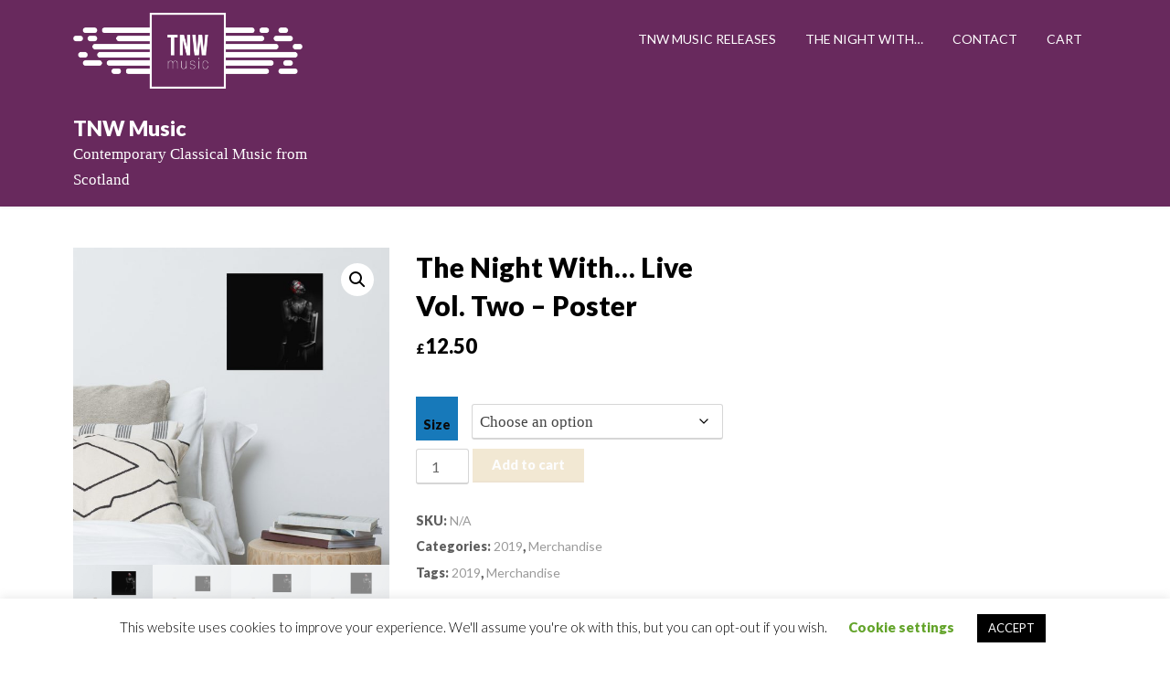

--- FILE ---
content_type: text/html; charset=UTF-8
request_url: http://tnwmusic.com/product/the-night-with-live-vol-two-poster
body_size: 29932
content:
<!doctype html>
<html lang="en-US">
<head>
	<meta charset="UTF-8">
	<meta name="viewport" content="width=device-width, initial-scale=1">
	<link rel="profile" href="http://gmpg.org/xfn/11">

	<title>The Night With&#8230; Live Vol. Two &#8211; Poster &#8211; TNW Music</title>
<script type="text/javascript">
/* <![CDATA[ */
window.JetpackScriptData = {"site":{"icon":"https://i0.wp.com/tnwmusic.com/wp-content/uploads/2021/12/Screenshot-2021-12-24-at-12.32.20.png?w=64","title":"TNW Music","host":"ionos","is_wpcom_platform":false}};
/* ]]> */
</script>
<meta name='robots' content='max-image-preview:large' />
	<style>img:is([sizes="auto" i], [sizes^="auto," i]) { contain-intrinsic-size: 3000px 1500px }</style>
	<script>window._wca = window._wca || [];</script>
<link rel='dns-prefetch' href='//www.googletagmanager.com' />
<link rel='dns-prefetch' href='//stats.wp.com' />
<link rel='dns-prefetch' href='//fonts.googleapis.com' />
<link rel="alternate" type="application/rss+xml" title="TNW Music &raquo; Feed" href="http://tnwmusic.com/feed" />
<link rel="alternate" type="application/rss+xml" title="TNW Music &raquo; Comments Feed" href="http://tnwmusic.com/comments/feed" />
<link rel="alternate" type="application/rss+xml" title="TNW Music &raquo; The Night With&#8230; Live Vol. Two &#8211; Poster Comments Feed" href="http://tnwmusic.com/product/the-night-with-live-vol-two-poster/feed" />
<script type="text/javascript">
/* <![CDATA[ */
window._wpemojiSettings = {"baseUrl":"https:\/\/s.w.org\/images\/core\/emoji\/16.0.1\/72x72\/","ext":".png","svgUrl":"https:\/\/s.w.org\/images\/core\/emoji\/16.0.1\/svg\/","svgExt":".svg","source":{"concatemoji":"http:\/\/tnwmusic.com\/wp-includes\/js\/wp-emoji-release.min.js?ver=6.8.3"}};
/*! This file is auto-generated */
!function(s,n){var o,i,e;function c(e){try{var t={supportTests:e,timestamp:(new Date).valueOf()};sessionStorage.setItem(o,JSON.stringify(t))}catch(e){}}function p(e,t,n){e.clearRect(0,0,e.canvas.width,e.canvas.height),e.fillText(t,0,0);var t=new Uint32Array(e.getImageData(0,0,e.canvas.width,e.canvas.height).data),a=(e.clearRect(0,0,e.canvas.width,e.canvas.height),e.fillText(n,0,0),new Uint32Array(e.getImageData(0,0,e.canvas.width,e.canvas.height).data));return t.every(function(e,t){return e===a[t]})}function u(e,t){e.clearRect(0,0,e.canvas.width,e.canvas.height),e.fillText(t,0,0);for(var n=e.getImageData(16,16,1,1),a=0;a<n.data.length;a++)if(0!==n.data[a])return!1;return!0}function f(e,t,n,a){switch(t){case"flag":return n(e,"\ud83c\udff3\ufe0f\u200d\u26a7\ufe0f","\ud83c\udff3\ufe0f\u200b\u26a7\ufe0f")?!1:!n(e,"\ud83c\udde8\ud83c\uddf6","\ud83c\udde8\u200b\ud83c\uddf6")&&!n(e,"\ud83c\udff4\udb40\udc67\udb40\udc62\udb40\udc65\udb40\udc6e\udb40\udc67\udb40\udc7f","\ud83c\udff4\u200b\udb40\udc67\u200b\udb40\udc62\u200b\udb40\udc65\u200b\udb40\udc6e\u200b\udb40\udc67\u200b\udb40\udc7f");case"emoji":return!a(e,"\ud83e\udedf")}return!1}function g(e,t,n,a){var r="undefined"!=typeof WorkerGlobalScope&&self instanceof WorkerGlobalScope?new OffscreenCanvas(300,150):s.createElement("canvas"),o=r.getContext("2d",{willReadFrequently:!0}),i=(o.textBaseline="top",o.font="600 32px Arial",{});return e.forEach(function(e){i[e]=t(o,e,n,a)}),i}function t(e){var t=s.createElement("script");t.src=e,t.defer=!0,s.head.appendChild(t)}"undefined"!=typeof Promise&&(o="wpEmojiSettingsSupports",i=["flag","emoji"],n.supports={everything:!0,everythingExceptFlag:!0},e=new Promise(function(e){s.addEventListener("DOMContentLoaded",e,{once:!0})}),new Promise(function(t){var n=function(){try{var e=JSON.parse(sessionStorage.getItem(o));if("object"==typeof e&&"number"==typeof e.timestamp&&(new Date).valueOf()<e.timestamp+604800&&"object"==typeof e.supportTests)return e.supportTests}catch(e){}return null}();if(!n){if("undefined"!=typeof Worker&&"undefined"!=typeof OffscreenCanvas&&"undefined"!=typeof URL&&URL.createObjectURL&&"undefined"!=typeof Blob)try{var e="postMessage("+g.toString()+"("+[JSON.stringify(i),f.toString(),p.toString(),u.toString()].join(",")+"));",a=new Blob([e],{type:"text/javascript"}),r=new Worker(URL.createObjectURL(a),{name:"wpTestEmojiSupports"});return void(r.onmessage=function(e){c(n=e.data),r.terminate(),t(n)})}catch(e){}c(n=g(i,f,p,u))}t(n)}).then(function(e){for(var t in e)n.supports[t]=e[t],n.supports.everything=n.supports.everything&&n.supports[t],"flag"!==t&&(n.supports.everythingExceptFlag=n.supports.everythingExceptFlag&&n.supports[t]);n.supports.everythingExceptFlag=n.supports.everythingExceptFlag&&!n.supports.flag,n.DOMReady=!1,n.readyCallback=function(){n.DOMReady=!0}}).then(function(){return e}).then(function(){var e;n.supports.everything||(n.readyCallback(),(e=n.source||{}).concatemoji?t(e.concatemoji):e.wpemoji&&e.twemoji&&(t(e.twemoji),t(e.wpemoji)))}))}((window,document),window._wpemojiSettings);
/* ]]> */
</script>
<style id='wp-emoji-styles-inline-css' type='text/css'>

	img.wp-smiley, img.emoji {
		display: inline !important;
		border: none !important;
		box-shadow: none !important;
		height: 1em !important;
		width: 1em !important;
		margin: 0 0.07em !important;
		vertical-align: -0.1em !important;
		background: none !important;
		padding: 0 !important;
	}
</style>
<link rel='stylesheet' id='wp-block-library-css' href='http://tnwmusic.com/wp-includes/css/dist/block-library/style.min.css?ver=6.8.3' type='text/css' media='all' />
<style id='classic-theme-styles-inline-css' type='text/css'>
/*! This file is auto-generated */
.wp-block-button__link{color:#fff;background-color:#32373c;border-radius:9999px;box-shadow:none;text-decoration:none;padding:calc(.667em + 2px) calc(1.333em + 2px);font-size:1.125em}.wp-block-file__button{background:#32373c;color:#fff;text-decoration:none}
</style>
<link rel='stylesheet' id='mediaelement-css' href='http://tnwmusic.com/wp-includes/js/mediaelement/mediaelementplayer-legacy.min.css?ver=4.2.17' type='text/css' media='all' />
<link rel='stylesheet' id='wp-mediaelement-css' href='http://tnwmusic.com/wp-includes/js/mediaelement/wp-mediaelement.min.css?ver=6.8.3' type='text/css' media='all' />
<style id='jetpack-sharing-buttons-style-inline-css' type='text/css'>
.jetpack-sharing-buttons__services-list{display:flex;flex-direction:row;flex-wrap:wrap;gap:0;list-style-type:none;margin:5px;padding:0}.jetpack-sharing-buttons__services-list.has-small-icon-size{font-size:12px}.jetpack-sharing-buttons__services-list.has-normal-icon-size{font-size:16px}.jetpack-sharing-buttons__services-list.has-large-icon-size{font-size:24px}.jetpack-sharing-buttons__services-list.has-huge-icon-size{font-size:36px}@media print{.jetpack-sharing-buttons__services-list{display:none!important}}.editor-styles-wrapper .wp-block-jetpack-sharing-buttons{gap:0;padding-inline-start:0}ul.jetpack-sharing-buttons__services-list.has-background{padding:1.25em 2.375em}
</style>
<style id='global-styles-inline-css' type='text/css'>
:root{--wp--preset--aspect-ratio--square: 1;--wp--preset--aspect-ratio--4-3: 4/3;--wp--preset--aspect-ratio--3-4: 3/4;--wp--preset--aspect-ratio--3-2: 3/2;--wp--preset--aspect-ratio--2-3: 2/3;--wp--preset--aspect-ratio--16-9: 16/9;--wp--preset--aspect-ratio--9-16: 9/16;--wp--preset--color--black: #000000;--wp--preset--color--cyan-bluish-gray: #abb8c3;--wp--preset--color--white: #ffffff;--wp--preset--color--pale-pink: #f78da7;--wp--preset--color--vivid-red: #cf2e2e;--wp--preset--color--luminous-vivid-orange: #ff6900;--wp--preset--color--luminous-vivid-amber: #fcb900;--wp--preset--color--light-green-cyan: #7bdcb5;--wp--preset--color--vivid-green-cyan: #00d084;--wp--preset--color--pale-cyan-blue: #8ed1fc;--wp--preset--color--vivid-cyan-blue: #0693e3;--wp--preset--color--vivid-purple: #9b51e0;--wp--preset--gradient--vivid-cyan-blue-to-vivid-purple: linear-gradient(135deg,rgba(6,147,227,1) 0%,rgb(155,81,224) 100%);--wp--preset--gradient--light-green-cyan-to-vivid-green-cyan: linear-gradient(135deg,rgb(122,220,180) 0%,rgb(0,208,130) 100%);--wp--preset--gradient--luminous-vivid-amber-to-luminous-vivid-orange: linear-gradient(135deg,rgba(252,185,0,1) 0%,rgba(255,105,0,1) 100%);--wp--preset--gradient--luminous-vivid-orange-to-vivid-red: linear-gradient(135deg,rgba(255,105,0,1) 0%,rgb(207,46,46) 100%);--wp--preset--gradient--very-light-gray-to-cyan-bluish-gray: linear-gradient(135deg,rgb(238,238,238) 0%,rgb(169,184,195) 100%);--wp--preset--gradient--cool-to-warm-spectrum: linear-gradient(135deg,rgb(74,234,220) 0%,rgb(151,120,209) 20%,rgb(207,42,186) 40%,rgb(238,44,130) 60%,rgb(251,105,98) 80%,rgb(254,248,76) 100%);--wp--preset--gradient--blush-light-purple: linear-gradient(135deg,rgb(255,206,236) 0%,rgb(152,150,240) 100%);--wp--preset--gradient--blush-bordeaux: linear-gradient(135deg,rgb(254,205,165) 0%,rgb(254,45,45) 50%,rgb(107,0,62) 100%);--wp--preset--gradient--luminous-dusk: linear-gradient(135deg,rgb(255,203,112) 0%,rgb(199,81,192) 50%,rgb(65,88,208) 100%);--wp--preset--gradient--pale-ocean: linear-gradient(135deg,rgb(255,245,203) 0%,rgb(182,227,212) 50%,rgb(51,167,181) 100%);--wp--preset--gradient--electric-grass: linear-gradient(135deg,rgb(202,248,128) 0%,rgb(113,206,126) 100%);--wp--preset--gradient--midnight: linear-gradient(135deg,rgb(2,3,129) 0%,rgb(40,116,252) 100%);--wp--preset--font-size--small: 13px;--wp--preset--font-size--medium: 20px;--wp--preset--font-size--large: 36px;--wp--preset--font-size--x-large: 42px;--wp--preset--spacing--20: 0.44rem;--wp--preset--spacing--30: 0.67rem;--wp--preset--spacing--40: 1rem;--wp--preset--spacing--50: 1.5rem;--wp--preset--spacing--60: 2.25rem;--wp--preset--spacing--70: 3.38rem;--wp--preset--spacing--80: 5.06rem;--wp--preset--shadow--natural: 6px 6px 9px rgba(0, 0, 0, 0.2);--wp--preset--shadow--deep: 12px 12px 50px rgba(0, 0, 0, 0.4);--wp--preset--shadow--sharp: 6px 6px 0px rgba(0, 0, 0, 0.2);--wp--preset--shadow--outlined: 6px 6px 0px -3px rgba(255, 255, 255, 1), 6px 6px rgba(0, 0, 0, 1);--wp--preset--shadow--crisp: 6px 6px 0px rgba(0, 0, 0, 1);}:where(.is-layout-flex){gap: 0.5em;}:where(.is-layout-grid){gap: 0.5em;}body .is-layout-flex{display: flex;}.is-layout-flex{flex-wrap: wrap;align-items: center;}.is-layout-flex > :is(*, div){margin: 0;}body .is-layout-grid{display: grid;}.is-layout-grid > :is(*, div){margin: 0;}:where(.wp-block-columns.is-layout-flex){gap: 2em;}:where(.wp-block-columns.is-layout-grid){gap: 2em;}:where(.wp-block-post-template.is-layout-flex){gap: 1.25em;}:where(.wp-block-post-template.is-layout-grid){gap: 1.25em;}.has-black-color{color: var(--wp--preset--color--black) !important;}.has-cyan-bluish-gray-color{color: var(--wp--preset--color--cyan-bluish-gray) !important;}.has-white-color{color: var(--wp--preset--color--white) !important;}.has-pale-pink-color{color: var(--wp--preset--color--pale-pink) !important;}.has-vivid-red-color{color: var(--wp--preset--color--vivid-red) !important;}.has-luminous-vivid-orange-color{color: var(--wp--preset--color--luminous-vivid-orange) !important;}.has-luminous-vivid-amber-color{color: var(--wp--preset--color--luminous-vivid-amber) !important;}.has-light-green-cyan-color{color: var(--wp--preset--color--light-green-cyan) !important;}.has-vivid-green-cyan-color{color: var(--wp--preset--color--vivid-green-cyan) !important;}.has-pale-cyan-blue-color{color: var(--wp--preset--color--pale-cyan-blue) !important;}.has-vivid-cyan-blue-color{color: var(--wp--preset--color--vivid-cyan-blue) !important;}.has-vivid-purple-color{color: var(--wp--preset--color--vivid-purple) !important;}.has-black-background-color{background-color: var(--wp--preset--color--black) !important;}.has-cyan-bluish-gray-background-color{background-color: var(--wp--preset--color--cyan-bluish-gray) !important;}.has-white-background-color{background-color: var(--wp--preset--color--white) !important;}.has-pale-pink-background-color{background-color: var(--wp--preset--color--pale-pink) !important;}.has-vivid-red-background-color{background-color: var(--wp--preset--color--vivid-red) !important;}.has-luminous-vivid-orange-background-color{background-color: var(--wp--preset--color--luminous-vivid-orange) !important;}.has-luminous-vivid-amber-background-color{background-color: var(--wp--preset--color--luminous-vivid-amber) !important;}.has-light-green-cyan-background-color{background-color: var(--wp--preset--color--light-green-cyan) !important;}.has-vivid-green-cyan-background-color{background-color: var(--wp--preset--color--vivid-green-cyan) !important;}.has-pale-cyan-blue-background-color{background-color: var(--wp--preset--color--pale-cyan-blue) !important;}.has-vivid-cyan-blue-background-color{background-color: var(--wp--preset--color--vivid-cyan-blue) !important;}.has-vivid-purple-background-color{background-color: var(--wp--preset--color--vivid-purple) !important;}.has-black-border-color{border-color: var(--wp--preset--color--black) !important;}.has-cyan-bluish-gray-border-color{border-color: var(--wp--preset--color--cyan-bluish-gray) !important;}.has-white-border-color{border-color: var(--wp--preset--color--white) !important;}.has-pale-pink-border-color{border-color: var(--wp--preset--color--pale-pink) !important;}.has-vivid-red-border-color{border-color: var(--wp--preset--color--vivid-red) !important;}.has-luminous-vivid-orange-border-color{border-color: var(--wp--preset--color--luminous-vivid-orange) !important;}.has-luminous-vivid-amber-border-color{border-color: var(--wp--preset--color--luminous-vivid-amber) !important;}.has-light-green-cyan-border-color{border-color: var(--wp--preset--color--light-green-cyan) !important;}.has-vivid-green-cyan-border-color{border-color: var(--wp--preset--color--vivid-green-cyan) !important;}.has-pale-cyan-blue-border-color{border-color: var(--wp--preset--color--pale-cyan-blue) !important;}.has-vivid-cyan-blue-border-color{border-color: var(--wp--preset--color--vivid-cyan-blue) !important;}.has-vivid-purple-border-color{border-color: var(--wp--preset--color--vivid-purple) !important;}.has-vivid-cyan-blue-to-vivid-purple-gradient-background{background: var(--wp--preset--gradient--vivid-cyan-blue-to-vivid-purple) !important;}.has-light-green-cyan-to-vivid-green-cyan-gradient-background{background: var(--wp--preset--gradient--light-green-cyan-to-vivid-green-cyan) !important;}.has-luminous-vivid-amber-to-luminous-vivid-orange-gradient-background{background: var(--wp--preset--gradient--luminous-vivid-amber-to-luminous-vivid-orange) !important;}.has-luminous-vivid-orange-to-vivid-red-gradient-background{background: var(--wp--preset--gradient--luminous-vivid-orange-to-vivid-red) !important;}.has-very-light-gray-to-cyan-bluish-gray-gradient-background{background: var(--wp--preset--gradient--very-light-gray-to-cyan-bluish-gray) !important;}.has-cool-to-warm-spectrum-gradient-background{background: var(--wp--preset--gradient--cool-to-warm-spectrum) !important;}.has-blush-light-purple-gradient-background{background: var(--wp--preset--gradient--blush-light-purple) !important;}.has-blush-bordeaux-gradient-background{background: var(--wp--preset--gradient--blush-bordeaux) !important;}.has-luminous-dusk-gradient-background{background: var(--wp--preset--gradient--luminous-dusk) !important;}.has-pale-ocean-gradient-background{background: var(--wp--preset--gradient--pale-ocean) !important;}.has-electric-grass-gradient-background{background: var(--wp--preset--gradient--electric-grass) !important;}.has-midnight-gradient-background{background: var(--wp--preset--gradient--midnight) !important;}.has-small-font-size{font-size: var(--wp--preset--font-size--small) !important;}.has-medium-font-size{font-size: var(--wp--preset--font-size--medium) !important;}.has-large-font-size{font-size: var(--wp--preset--font-size--large) !important;}.has-x-large-font-size{font-size: var(--wp--preset--font-size--x-large) !important;}
:where(.wp-block-post-template.is-layout-flex){gap: 1.25em;}:where(.wp-block-post-template.is-layout-grid){gap: 1.25em;}
:where(.wp-block-columns.is-layout-flex){gap: 2em;}:where(.wp-block-columns.is-layout-grid){gap: 2em;}
:root :where(.wp-block-pullquote){font-size: 1.5em;line-height: 1.6;}
</style>
<link rel='stylesheet' id='cookie-law-info-css' href='http://tnwmusic.com/wp-content/plugins/cookie-law-info/legacy/public/css/cookie-law-info-public.css?ver=3.3.1' type='text/css' media='all' />
<link rel='stylesheet' id='cookie-law-info-gdpr-css' href='http://tnwmusic.com/wp-content/plugins/cookie-law-info/legacy/public/css/cookie-law-info-gdpr.css?ver=3.3.1' type='text/css' media='all' />
<link rel='stylesheet' id='photoswipe-css' href='http://tnwmusic.com/wp-content/plugins/woocommerce/assets/css/photoswipe/photoswipe.min.css?ver=10.0.5' type='text/css' media='all' />
<link rel='stylesheet' id='photoswipe-default-skin-css' href='http://tnwmusic.com/wp-content/plugins/woocommerce/assets/css/photoswipe/default-skin/default-skin.min.css?ver=10.0.5' type='text/css' media='all' />
<link rel='stylesheet' id='woocommerce-layout-css' href='http://tnwmusic.com/wp-content/plugins/woocommerce/assets/css/woocommerce-layout.css?ver=10.0.5' type='text/css' media='all' />
<style id='woocommerce-layout-inline-css' type='text/css'>

	.infinite-scroll .woocommerce-pagination {
		display: none;
	}
</style>
<link rel='stylesheet' id='woocommerce-smallscreen-css' href='http://tnwmusic.com/wp-content/plugins/woocommerce/assets/css/woocommerce-smallscreen.css?ver=10.0.5' type='text/css' media='only screen and (max-width: 768px)' />
<link rel='stylesheet' id='woocommerce-general-css' href='http://tnwmusic.com/wp-content/plugins/woocommerce/assets/css/woocommerce.css?ver=10.0.5' type='text/css' media='all' />
<style id='woocommerce-inline-inline-css' type='text/css'>
.woocommerce form .form-row .required { visibility: visible; }
</style>
<link rel='stylesheet' id='gateway-css' href='http://tnwmusic.com/wp-content/plugins/woocommerce-paypal-payments/modules/ppcp-button/assets/css/gateway.css?ver=3.0.7' type='text/css' media='all' />
<link rel='stylesheet' id='brands-styles-css' href='http://tnwmusic.com/wp-content/plugins/woocommerce/assets/css/brands.css?ver=10.0.5' type='text/css' media='all' />
<link rel='stylesheet' id='parent-style-css' href='http://tnwmusic.com/wp-content/themes/gutenshop/style.css?ver=6.8.3' type='text/css' media='all' />
<link rel='stylesheet' id='gutenshop-google-fonts-css' href='//fonts.googleapis.com/css?family=Lato%3A300%2C400%2C900&#038;ver=6.8.3' type='text/css' media='all' />
<link rel='stylesheet' id='gutenshop-owl-slider-default-css' href='http://tnwmusic.com/wp-content/themes/gutenshop/css/owl.carousel.min.css?ver=6.8.3' type='text/css' media='all' />
<link rel='stylesheet' id='gutenshop-owl-slider-theme-css' href='http://tnwmusic.com/wp-content/themes/gutenshop/css/owl.theme.default.css?ver=6.8.3' type='text/css' media='all' />
<link rel='stylesheet' id='font-awesome-css' href='http://tnwmusic.com/wp-content/themes/gutenshop/css/font-awesome.min.css?ver=6.8.3' type='text/css' media='all' />
<link rel='stylesheet' id='gutenshop-foundation-css' href='http://tnwmusic.com/wp-content/themes/gutenshop/css/foundation.css?ver=6.8.3' type='text/css' media='all' />
<link rel='stylesheet' id='gutenshop-font-css' href='https://fonts.googleapis.com/css?family=Saira+Semi+Condensed%3A400%2C700&#038;ver=6.8.3' type='text/css' media='all' />
<link rel='stylesheet' id='gutenshop-dashicons-css' href='http://tnwmusic.com/wp-includes/css/dashicons.css?ver=6.8.3' type='text/css' media='all' />
<link rel='stylesheet' id='gutenshop-style-css' href='http://tnwmusic.com/wp-content/themes/alluring-ecommerce/style.css?ver=6.8.3' type='text/css' media='all' />
<link rel='stylesheet' id='wooco-frontend-css' href='http://tnwmusic.com/wp-content/plugins/woo-combo-offers/assets/css/frontend.css?ver=6.8.3' type='text/css' media='all' />
<script type="text/javascript" id="woocommerce-google-analytics-integration-gtag-js-after">
/* <![CDATA[ */
/* Google Analytics for WooCommerce (gtag.js) */
					window.dataLayer = window.dataLayer || [];
					function gtag(){dataLayer.push(arguments);}
					// Set up default consent state.
					for ( const mode of [{"analytics_storage":"denied","ad_storage":"denied","ad_user_data":"denied","ad_personalization":"denied","region":["AT","BE","BG","HR","CY","CZ","DK","EE","FI","FR","DE","GR","HU","IS","IE","IT","LV","LI","LT","LU","MT","NL","NO","PL","PT","RO","SK","SI","ES","SE","GB","CH"]}] || [] ) {
						gtag( "consent", "default", { "wait_for_update": 500, ...mode } );
					}
					gtag("js", new Date());
					gtag("set", "developer_id.dOGY3NW", true);
					gtag("config", "UA-7264758-7", {"track_404":true,"allow_google_signals":false,"logged_in":false,"linker":{"domains":[],"allow_incoming":false},"custom_map":{"dimension1":"logged_in"}});
/* ]]> */
</script>
<script type="text/javascript" src="http://tnwmusic.com/wp-includes/js/jquery/jquery.min.js?ver=3.7.1" id="jquery-core-js"></script>
<script type="text/javascript" src="http://tnwmusic.com/wp-includes/js/jquery/jquery-migrate.min.js?ver=3.4.1" id="jquery-migrate-js"></script>
<script type="text/javascript" id="cookie-law-info-js-extra">
/* <![CDATA[ */
var Cli_Data = {"nn_cookie_ids":[],"cookielist":[],"non_necessary_cookies":[],"ccpaEnabled":"","ccpaRegionBased":"","ccpaBarEnabled":"","strictlyEnabled":["necessary","obligatoire"],"ccpaType":"gdpr","js_blocking":"","custom_integration":"","triggerDomRefresh":"","secure_cookies":""};
var cli_cookiebar_settings = {"animate_speed_hide":"500","animate_speed_show":"500","background":"#FFF","border":"#b1a6a6c2","border_on":"","button_1_button_colour":"#000","button_1_button_hover":"#000000","button_1_link_colour":"#fff","button_1_as_button":"1","button_1_new_win":"","button_2_button_colour":"#333","button_2_button_hover":"#292929","button_2_link_colour":"#444","button_2_as_button":"","button_2_hidebar":"","button_3_button_colour":"#000","button_3_button_hover":"#000000","button_3_link_colour":"#fff","button_3_as_button":"1","button_3_new_win":"","button_4_button_colour":"#000","button_4_button_hover":"#000000","button_4_link_colour":"#62a329","button_4_as_button":"","button_7_button_colour":"#61a229","button_7_button_hover":"#4e8221","button_7_link_colour":"#fff","button_7_as_button":"1","button_7_new_win":"","font_family":"inherit","header_fix":"","notify_animate_hide":"1","notify_animate_show":"","notify_div_id":"#cookie-law-info-bar","notify_position_horizontal":"right","notify_position_vertical":"bottom","scroll_close":"","scroll_close_reload":"","accept_close_reload":"","reject_close_reload":"","showagain_tab":"1","showagain_background":"#fff","showagain_border":"#000","showagain_div_id":"#cookie-law-info-again","showagain_x_position":"100px","text":"#000","show_once_yn":"","show_once":"10000","logging_on":"","as_popup":"","popup_overlay":"1","bar_heading_text":"","cookie_bar_as":"banner","popup_showagain_position":"bottom-right","widget_position":"left"};
var log_object = {"ajax_url":"http:\/\/tnwmusic.com\/wp-admin\/admin-ajax.php"};
/* ]]> */
</script>
<script type="text/javascript" src="http://tnwmusic.com/wp-content/plugins/cookie-law-info/legacy/public/js/cookie-law-info-public.js?ver=3.3.1" id="cookie-law-info-js"></script>
<script type="text/javascript" src="http://tnwmusic.com/wp-content/plugins/woocommerce/assets/js/jquery-blockui/jquery.blockUI.min.js?ver=2.7.0-wc.10.0.5" id="jquery-blockui-js" defer="defer" data-wp-strategy="defer"></script>
<script type="text/javascript" id="wc-add-to-cart-js-extra">
/* <![CDATA[ */
var wc_add_to_cart_params = {"ajax_url":"\/wp-admin\/admin-ajax.php","wc_ajax_url":"\/?wc-ajax=%%endpoint%%","i18n_view_cart":"View cart","cart_url":"http:\/\/tnwmusic.com\/cart","is_cart":"","cart_redirect_after_add":"no"};
/* ]]> */
</script>
<script type="text/javascript" src="http://tnwmusic.com/wp-content/plugins/woocommerce/assets/js/frontend/add-to-cart.min.js?ver=10.0.5" id="wc-add-to-cart-js" defer="defer" data-wp-strategy="defer"></script>
<script type="text/javascript" src="http://tnwmusic.com/wp-content/plugins/woocommerce/assets/js/zoom/jquery.zoom.min.js?ver=1.7.21-wc.10.0.5" id="zoom-js" defer="defer" data-wp-strategy="defer"></script>
<script type="text/javascript" src="http://tnwmusic.com/wp-content/plugins/woocommerce/assets/js/flexslider/jquery.flexslider.min.js?ver=2.7.2-wc.10.0.5" id="flexslider-js" defer="defer" data-wp-strategy="defer"></script>
<script type="text/javascript" src="http://tnwmusic.com/wp-content/plugins/woocommerce/assets/js/photoswipe/photoswipe.min.js?ver=4.1.1-wc.10.0.5" id="photoswipe-js" defer="defer" data-wp-strategy="defer"></script>
<script type="text/javascript" src="http://tnwmusic.com/wp-content/plugins/woocommerce/assets/js/photoswipe/photoswipe-ui-default.min.js?ver=4.1.1-wc.10.0.5" id="photoswipe-ui-default-js" defer="defer" data-wp-strategy="defer"></script>
<script type="text/javascript" id="wc-single-product-js-extra">
/* <![CDATA[ */
var wc_single_product_params = {"i18n_required_rating_text":"Please select a rating","i18n_rating_options":["1 of 5 stars","2 of 5 stars","3 of 5 stars","4 of 5 stars","5 of 5 stars"],"i18n_product_gallery_trigger_text":"View full-screen image gallery","review_rating_required":"yes","flexslider":{"rtl":false,"animation":"slide","smoothHeight":true,"directionNav":false,"controlNav":"thumbnails","slideshow":false,"animationSpeed":500,"animationLoop":false,"allowOneSlide":false},"zoom_enabled":"1","zoom_options":[],"photoswipe_enabled":"1","photoswipe_options":{"shareEl":false,"closeOnScroll":false,"history":false,"hideAnimationDuration":0,"showAnimationDuration":0},"flexslider_enabled":"1"};
/* ]]> */
</script>
<script type="text/javascript" src="http://tnwmusic.com/wp-content/plugins/woocommerce/assets/js/frontend/single-product.min.js?ver=10.0.5" id="wc-single-product-js" defer="defer" data-wp-strategy="defer"></script>
<script type="text/javascript" src="http://tnwmusic.com/wp-content/plugins/woocommerce/assets/js/js-cookie/js.cookie.min.js?ver=2.1.4-wc.10.0.5" id="js-cookie-js" defer="defer" data-wp-strategy="defer"></script>
<script type="text/javascript" id="woocommerce-js-extra">
/* <![CDATA[ */
var woocommerce_params = {"ajax_url":"\/wp-admin\/admin-ajax.php","wc_ajax_url":"\/?wc-ajax=%%endpoint%%","i18n_password_show":"Show password","i18n_password_hide":"Hide password"};
/* ]]> */
</script>
<script type="text/javascript" src="http://tnwmusic.com/wp-content/plugins/woocommerce/assets/js/frontend/woocommerce.min.js?ver=10.0.5" id="woocommerce-js" defer="defer" data-wp-strategy="defer"></script>
<script type="text/javascript" src="https://stats.wp.com/s-202604.js" id="woocommerce-analytics-js" defer="defer" data-wp-strategy="defer"></script>
<link rel="https://api.w.org/" href="http://tnwmusic.com/wp-json/" /><link rel="alternate" title="JSON" type="application/json" href="http://tnwmusic.com/wp-json/wp/v2/product/8769" /><link rel="EditURI" type="application/rsd+xml" title="RSD" href="http://tnwmusic.com/xmlrpc.php?rsd" />
<meta name="generator" content="WordPress 6.8.3" />
<meta name="generator" content="WooCommerce 10.0.5" />
<link rel="canonical" href="http://tnwmusic.com/product/the-night-with-live-vol-two-poster" />
<link rel='shortlink' href='http://tnwmusic.com/?p=8769' />
<link rel="alternate" title="oEmbed (JSON)" type="application/json+oembed" href="http://tnwmusic.com/wp-json/oembed/1.0/embed?url=http%3A%2F%2Ftnwmusic.com%2Fproduct%2Fthe-night-with-live-vol-two-poster" />
<link rel="alternate" title="oEmbed (XML)" type="text/xml+oembed" href="http://tnwmusic.com/wp-json/oembed/1.0/embed?url=http%3A%2F%2Ftnwmusic.com%2Fproduct%2Fthe-night-with-live-vol-two-poster&#038;format=xml" />
<!-- start Simple Custom CSS and JS -->
<style type="text/css">
/* Add your CSS code here.

For example:
.example {
    color: red;
}

For brushing up on your CSS knowledge, check out http://www.w3schools.com/css/css_syntax.asp

End of comment */ 

</style>
<!-- end Simple Custom CSS and JS -->
<meta name="generator" content="Site Kit by Google 1.157.0" /><script async src="https://www.googletagmanager.com/gtag/js?id=" type="text/javascript"></script><script type="text/javascript">window.dataLayer = window.dataLayer || [];function gtag(){dataLayer.push(arguments);}gtag('js', new Date());gtag('config', '');</script>	<style>img#wpstats{display:none}</style>
		
		<style type="text/css">
		/* Navigation */
		.main-navigation a, #site-navigation span.dashicons.dashicons-menu:before, .iot-menu-left-ul a { color: ; }
		.cart-customlocation svg{ fill: ; }
		.navigation-wrapper, .main-navigation ul ul, #iot-menu-left, .cart-preview{ background: #68295d; }
						.site-description {display:block;}
		.main-navigation a {line-height:63px;}
		.cart-customlocation svg{margin-top:34px;}
		#site-navigation span.dashicons.dashicons-menu {margin-top:25px;}
		
				.cart-header {display: none;}
				

		
		/* Customize */
		.single .content-area a, .page .content-area a, .woocommerce table.shop_table a { color: ; }
		.page .content-area a.button, .single .page .content-area a.button {color:#fff;}
		a.button,a.button:hover,a.button:active,a.button:focus, button, input[type="button"], input[type="reset"], input[type="submit"] { background: ; }
		.tags-links a, .cat-links a{ border-color: ; }
		.single main article .entry-meta *, .single main article .entry-meta, .archive main article .entry-meta *, .comments-area .comment-metadata time{ color: ; }
		.single .content-area h1, .single .content-area h2, .single .content-area h3, .single .content-area h4, .single .content-area h5, .single .content-area h6, .page .content-area h1, .page .content-area h2, .page .content-area h3, .page .content-area h4, .page .content-area h5, .page .content-area h6, .page .content-area th, .single .content-area th, .blog.related-posts main article h4 a, .single b.fn, .page b.fn, .error404 h1, .search-results h1.page-title, .search-no-results h1.page-title, .archive h1.page-title, .page header.entry-header h1, h2.woocommerce-loop-product__title, .woocommerce-billing-fields label,#order_comments_field label, .wc_payment_method label, form.woocommerce-EditAccountForm.edit-account legend, .product h1.product_title.entry-title, .woocommerce div.product p.price *{ color: ; }
		.comment-respond p.comment-notes, .comment-respond label, .page .site-content .entry-content cite, .comment-content *, .about-the-author, .page code, .page kbd, .page tt, .page var, .page .site-content .entry-content, .page .site-content .entry-content p, .page .site-content .entry-content li, .page .site-content .entry-content div, .comment-respond p.comment-notes, .comment-respond label, .single .site-content .entry-content cite, .comment-content *, .about-the-author, .single code, .single kbd, .single tt, .single var, .single .site-content .entry-content, .single .site-content .entry-content p, .single .site-content .entry-content li, .single .site-content .entry-content div, .error404 p, .search-no-results p, .woocommerce-Price-amount.amount, .woocommerce ul.products li.product .price, mark.count, p.woocommerce-result-count, .cart-subtotal span.woocommerce-Price-amount.amount, .order-total span.woocommerce-Price-amount.amount, .woocommerce-terms-and-conditions-wrapper .validate-required label, .woocommerce-form-login span, .woocommerce-form-login label, .create-account span, #customer_login .form-row label, .woocommerce-view-order mark,.woocommerce-view-order ins, table tfoot, .woocommerce form .form-row label, .payment_method_stripe label, .variations label, .product span.sku, .woocommerce div.product .woocommerce-tabs ul.tabs li a, .woocommerce div.product .woocommerce-tabs ul.tabs li a:hover, .woocommerce table.shop_attributes th, .woocommerce table.shop_attributes td { color: ; }
		.page .entry-content blockquote, .single .entry-content blockquote, .comment-content blockquote { border-color: ; }
		.error-404 input.search-field, .about-the-author, .comments-title, .related-posts h3, .comment-reply-title,#add_payment_method .cart-collaterals .cart_totals tr td, #add_payment_method .cart-collaterals .cart_totals tr th, .woocommerce-cart .cart-collaterals .cart_totals tr td, .woocommerce-cart .cart-collaterals .cart_totals tr th, .woocommerce-checkout .cart-collaterals .cart_totals tr td, .woocommerce-checkout .cart-collaterals .cart_totals tr th, .woocommerce-cart .cart_totals h2, .woocommerce table.shop_table td, .woocommerce-checkout .woocommerce-billing-fields h3, #add_payment_method #payment ul.payment_methods, .woocommerce-cart #payment ul.payment_methods, .woocommerce-checkout #payment ul.payment_methods,.woocommerce div.product .woocommerce-tabs ul.tabs::before { border-color: ; }
		.product h1.product_title.entry-title:after, .woocommerce-cart h1:after, .woocommerce-account.woocommerce-page h1.entry-title:after, #customer_login h2:after{ background: ; }
		.woocommerce table.shop_table.woocommerce-checkout-review-order-table, .single article.post table *,.page article.page table *, nav.woocommerce-MyAccount-navigation li{ border-color:  !important; }
		.wp-block-button__link, ul li.product .button, ul li.product .button:hover, .woocommerce ul.products li.product .product-feed-button .add_to_cart_button, .woocommerce ul.products li.product .product-feed-button .button, .woocommerce ul.products li.product:hover a.added_to_cart.wc-forward, .woocommerce nav.woocommerce-pagination ul li a, .woocommerce nav.woocommerce-pagination ul li a:hover, .woocommerce nav.woocommerce-pagination ul li span.current, .woocommerce nav.woocommerce-pagination ul li span.current:hover, .woocommerce nav.woocommerce-pagination ul li span, .woocommerce nav.woocommerce-pagination ul li, a.checkout-button.button.alt.wc-forward, .woocommerce #respond input#submit, .woocommerce a.button, .woocommerce button.button, .woocommerce input.button, .woocommerce table.shop_table .coupon button.button, .woocommerce #respond input#submit:hover, .woocommerce a.button:hover, .woocommerce button.button:hover, .woocommerce input.button:hover, .return-to-shop a.button.wc-backward, .woocommerce #respond input#submit.disabled:hover, .woocommerce #respond input#submit:disabled:hover, .woocommerce #respond input#submit:disabled[disabled]:hover, .woocommerce a.button.disabled:hover, .woocommerce a.button:disabled:hover, .woocommerce a.button:disabled[disabled]:hover, .woocommerce button.button.disabled:hover, .woocommerce button.button:disabled:hover, .woocommerce button.button:disabled[disabled]:hover, .woocommerce input.button.disabled:hover, .woocommerce input.button:disabled:hover, .woocommerce input.button:disabled[disabled]:hover, .woocommerce-checkout button#place_order, .woocommerce .woocommerce-message a.button.wc-forward, .woocommerce-message a.button.wc-forward:hover, .woocommerce-message a.button.wc-forward:focus, div#customer_login form.woocommerce-EditAccountForm.edit-account button.woocommerce-Button.button, .woocommerce-form-login button.woocommerce-Button.button, #customer_login button.woocommerce-Button.button, a.button, a.button:hover, a.button:active, a.button:focus, button, input[type="button"], input[type="reset"], input[type="submit"], .woocommerce-account a.woocommerce-button.button.view, .woocommerce-account a.woocommerce-button.button.view:hover, .woocommerce-account a.woocommerce-button.button.view:active, .woocommerce-account a.woocommerce-button.button.view:focus, .woocommerce .woocommerce-MyAccount-content a.button, .woocommerce .woocommerce-MyAccount-content a.button:hover, .woocommerce .woocommerce-MyAccount-content a.button:active, .woocommerce .woocommerce-MyAccount-content a.button:focus, form#add_payment_method button#place_order, .woocommerce-Address a.edit, .woocommerce table a.button.delete, .woocommerce table a.button.delete:hover, button.single_add_to_cart_button.button.alt, button.single_add_to_cart_button.button.alt:hover, .woocommerce #respond input#submit.alt.disabled, .woocommerce #respond input#submit.alt.disabled:hover, .woocommerce #respond input#submit.alt:disabled, .woocommerce #respond input#submit.alt:disabled:hover, .woocommerce #respond input#submit.alt:disabled[disabled], .woocommerce #respond input#submit.alt:disabled[disabled]:hover, .woocommerce a.button.alt.disabled, .woocommerce a.button.alt.disabled:hover, .woocommerce a.button.alt:disabled, .woocommerce a.button.alt:disabled:hover, .woocommerce a.button.alt:disabled[disabled], .woocommerce a.button.alt:disabled[disabled]:hover, .woocommerce button.button.alt.disabled, .woocommerce button.button.alt.disabled:hover, .woocommerce button.button.alt:disabled, .woocommerce button.button.alt:disabled:hover, .woocommerce button.button.alt:disabled[disabled], .woocommerce button.button.alt:disabled[disabled]:hover, .woocommerce input.button.alt.disabled, .woocommerce input.button.alt.disabled:hover, .woocommerce input.button.alt:disabled, .woocommerce input.button.alt:disabled:hover, .woocommerce input.button.alt:disabled[disabled], .woocommerce input.button.alt:disabled[disabled]:hover, .woocommerce #respond input#submit.alt, .woocommerce a.button.alt, .woocommerce button.button.alt, .woocommerce input.button.alt{ background: ; }
		.single .content-area a.wp-block-button__link, .page .content-area a.wp-block-button__link, .wp-block-button__link, ul li.product .button, ul li.product .button:hover, .woocommerce ul.products li.product .product-feed-button .add_to_cart_button, .woocommerce ul.products li.product .product-feed-button .button, .woocommerce ul.products li.product:hover a.added_to_cart.wc-forward, .woocommerce nav.woocommerce-pagination ul li a, .woocommerce nav.woocommerce-pagination ul li a:hover, .woocommerce nav.woocommerce-pagination ul li span.current, .woocommerce nav.woocommerce-pagination ul li span.current:hover, .woocommerce nav.woocommerce-pagination ul li span, .woocommerce nav.woocommerce-pagination ul li, a.checkout-button.button.alt.wc-forward, .woocommerce #respond input#submit, .woocommerce a.button, .woocommerce button.button, .woocommerce input.button, .woocommerce table.shop_table .coupon button.button, .woocommerce table.shop_table input#coupon_code, .woocommerce #respond input#submit:hover, .woocommerce a.button:hover, .woocommerce button.button:hover, .woocommerce input.button:hover, #secondary .search-form input.search-submit, .search-form input.search-submit, input.search-submit, a.button, a.button:hover, a.button:active, a.button:focus, button, input[type="button"], input[type="reset"], input[type="submit"], .woocommerce-Address a.edit, .woocommerce table a.button.delete, .woocommerce table a.button.delete:hover,button.single_add_to_cart_button.button.alt, button.single_add_to_cart_button.button.alt:hover, .woocommerce #respond input#submit.alt.disabled, .woocommerce #respond input#submit.alt.disabled:hover, .woocommerce #respond input#submit.alt:disabled, .woocommerce #respond input#submit.alt:disabled:hover, .woocommerce #respond input#submit.alt:disabled[disabled], .woocommerce #respond input#submit.alt:disabled[disabled]:hover, .woocommerce a.button.alt.disabled, .woocommerce a.button.alt.disabled:hover, .woocommerce a.button.alt:disabled, .woocommerce a.button.alt:disabled:hover, .woocommerce a.button.alt:disabled[disabled], .woocommerce a.button.alt:disabled[disabled]:hover, .woocommerce button.button.alt.disabled, .woocommerce button.button.alt.disabled:hover, .woocommerce button.button.alt:disabled, .woocommerce button.button.alt:disabled:hover, .woocommerce button.button.alt:disabled[disabled], .woocommerce button.button.alt:disabled[disabled]:hover, .woocommerce input.button.alt.disabled, .woocommerce input.button.alt.disabled:hover, .woocommerce input.button.alt:disabled, .woocommerce input.button.alt:disabled:hover, .woocommerce input.button.alt:disabled[disabled], .woocommerce input.button.alt:disabled[disabled]:hover, .woocommerce #respond input#submit.alt, .woocommerce a.button.alt, .woocommerce button.button.alt, .woocommerce input.button.alt { color:  !important; }
		.woocommerce table.shop_table input#coupon_code, .woocommerce #respond input#submit:hover, .woocommerce a.button:hover, .woocommerce button.button:hover, .woocommerce input.button:hover, .woocommerce-account a.woocommerce-button.button.view, .woocommerce-account a.woocommerce-button.button.view:hover, .woocommerce-account a.woocommerce-button.button.view:active, .woocommerce-account a.woocommerce-button.button.view:focus, .woocommerce .woocommerce-MyAccount-content a.button, .woocommerce .woocommerce-MyAccount-content a.button:hover, .woocommerce .woocommerce-MyAccount-content a.button:active, .woocommerce .woocommerce-MyAccount-content a.button:focus, form#add_payment_method button#place_order, .woocommerce-Address a.edit,.woocommerce table a.button.delete, .woocommerce table a.button.delete:hover, button.single_add_to_cart_button.button.alt, button.single_add_to_cart_button.button.alt:hover,.woocommerce .product .woocommerce-tabs ul.tabs.wc-tabs li.active,.woocommerce #respond input#submit.alt.disabled, .woocommerce #respond input#submit.alt.disabled:hover, .woocommerce #respond input#submit.alt:disabled, .woocommerce #respond input#submit.alt:disabled:hover, .woocommerce #respond input#submit.alt:disabled[disabled], .woocommerce #respond input#submit.alt:disabled[disabled]:hover, .woocommerce a.button.alt.disabled, .woocommerce a.button.alt.disabled:hover, .woocommerce a.button.alt:disabled, .woocommerce a.button.alt:disabled:hover, .woocommerce a.button.alt:disabled[disabled], .woocommerce a.button.alt:disabled[disabled]:hover, .woocommerce button.button.alt.disabled, .woocommerce button.button.alt.disabled:hover, .woocommerce button.button.alt:disabled, .woocommerce button.button.alt:disabled:hover, .woocommerce button.button.alt:disabled[disabled], .woocommerce button.button.alt:disabled[disabled]:hover, .woocommerce input.button.alt.disabled, .woocommerce input.button.alt.disabled:hover, .woocommerce input.button.alt:disabled, .woocommerce input.button.alt:disabled:hover, .woocommerce input.button.alt:disabled[disabled], .woocommerce input.button.alt:disabled[disabled]:hover, .woocommerce #respond input#submit.alt, .woocommerce a.button.alt, .woocommerce button.button.alt, .woocommerce input.button.alt{ border-color:  !important; }
		.woocommerce span.onsale { color: ; }
		.woocommerce span.onsale { background: ; }
		.woocommerce .woocommerce-ordering select, .woocommerce .quantity input.qty, .woocommerce form input, .woocommerce form .form-row .input-text, .woocommerce-page form .form-row .input-text, .select2-container--default .select2-selection--single, .error-404 input.search-field, div#stripe-card-element, div#stripe-exp-element, div#stripe-cvc-element, .woocommerce div.product form.cart .variations select { background: ; }
		.woocommerce .woocommerce-ordering select, .woocommerce .quantity input.qty, .woocommerce form input, .woocommerce form .form-row .input-text, .woocommerce-page form .form-row .input-text, .select2-container--default .select2-selection--single, .error-404 input.search-field, .select2-container--default .select2-selection--single .select2-selection__rendered, div#stripe-card-element, div#stripe-exp-element, div#stripe-cvc-element, .woocommerce div.product form.cart .variations select { color: ; }
		.woocommerce .woocommerce-ordering select, .woocommerce .quantity input.qty, .woocommerce form input, .woocommerce form .form-row .input-text, .woocommerce-page form .form-row .input-text, .select2-container--default .select2-selection--single, .woocommerce form .form-row.woocommerce-validated .select2-container, .woocommerce form .form-row.woocommerce-validated input.input-text, .woocommerce form .form-row.woocommerce-validated select, .error-404 input.search-field, div#stripe-card-element, div#stripe-exp-element, div#stripe-cvc-element, .woocommerce div.product form.cart .variations select { border-color:  !important; }
		.select2-container--default .select2-selection--single .select2-selection__arrow b{ border-color:  transparent transparent transparent; }
		.single article.post table *,.page article.page table *, .woocommerce .woocommerce-checkout #payment ul.payment_methods, .woocommerce-error, .woocommerce-info, .woocommerce-message, .woocommerce-checkout form.woocommerce-form.woocommerce-form-login.login{ background: #; }
		body.custom-background.blog, body.blog, body.custom-background.archive, body.archive, body.custom-background.search-results, body.search-results{ background-color: ; }
		.blog main article, .search-results main article, .archive main article, .related-posts.blog main article{ background-color: ; }
		.blog main article h2 a, .search-results main article h2 a, .archive main article h2 a{ color: ; }
		.blog main article .entry-meta, .archive main article .entry-meta, .search-results main article .entry-meta{ color: ; }
		.blog main article p, .search-results main article p, .archive main article p { color: ; }
		.nav-links span, .nav-links a, .pagination .current, .nav-links span:hover, .nav-links a:hover, .pagination .current:hover { background: ; }
		.nav-links span, .nav-links a, .pagination .current, .nav-links span:hover, .nav-links a:hover, .pagination .current:hover{ color: ; }

						
		
		</style>
			<noscript><style>.woocommerce-product-gallery{ opacity: 1 !important; }</style></noscript>
	
<!-- Meta Pixel Code -->
<script type='text/javascript'>
!function(f,b,e,v,n,t,s){if(f.fbq)return;n=f.fbq=function(){n.callMethod?
n.callMethod.apply(n,arguments):n.queue.push(arguments)};if(!f._fbq)f._fbq=n;
n.push=n;n.loaded=!0;n.version='2.0';n.queue=[];t=b.createElement(e);t.async=!0;
t.src=v;s=b.getElementsByTagName(e)[0];s.parentNode.insertBefore(t,s)}(window,
document,'script','https://connect.facebook.net/en_US/fbevents.js?v=next');
</script>
<!-- End Meta Pixel Code -->
<script type='text/javascript'>var url = window.location.origin + '?ob=open-bridge';
            fbq('set', 'openbridge', '1090272101164849', url);
fbq('init', '1090272101164849', {}, {
    "agent": "wordpress-6.8.3-4.1.4"
})</script><script type='text/javascript'>
    fbq('track', 'PageView', []);
  </script>		<style type="text/css">

		.navigation-wrapper {
			background-image: url() no-repeat scroll top;
		}
		
				.site-title a,
		.site-description {
			color: #ffffff;
		}
				</style>
		
<!-- Google Tag Manager snippet added by Site Kit -->
<script type="text/javascript">
/* <![CDATA[ */

			( function( w, d, s, l, i ) {
				w[l] = w[l] || [];
				w[l].push( {'gtm.start': new Date().getTime(), event: 'gtm.js'} );
				var f = d.getElementsByTagName( s )[0],
					j = d.createElement( s ), dl = l != 'dataLayer' ? '&l=' + l : '';
				j.async = true;
				j.src = 'https://www.googletagmanager.com/gtm.js?id=' + i + dl;
				f.parentNode.insertBefore( j, f );
			} )( window, document, 'script', 'dataLayer', 'GTM-5XGTHNZ' );
			
/* ]]> */
</script>

<!-- End Google Tag Manager snippet added by Site Kit -->
<link rel="icon" href="http://tnwmusic.com/wp-content/uploads/2021/12/Screenshot-2021-12-24-at-12.32.20-100x100.png" sizes="32x32" />
<link rel="icon" href="http://tnwmusic.com/wp-content/uploads/2021/12/Screenshot-2021-12-24-at-12.32.20-300x300.png" sizes="192x192" />
<link rel="apple-touch-icon" href="http://tnwmusic.com/wp-content/uploads/2021/12/Screenshot-2021-12-24-at-12.32.20-300x300.png" />
<meta name="msapplication-TileImage" content="http://tnwmusic.com/wp-content/uploads/2021/12/Screenshot-2021-12-24-at-12.32.20-300x300.png" />
		<style type="text/css">
						.footer-container, .footer-widgets-container { background: ; }
		.footer-widgets-container h4, .footer-widgets-container h1, .footer-widgets-container h2, .footer-widgets-container h3, .footer-widgets-container h5, .footer-widgets-container h4 a, .footer-widgets-container th, .footer-widgets-container caption { color: ; }
		.footer-widgets-container h4, .footer-widgets-container { border-color: ; }
		.footer-column *, .footer-column p, .footer-column li { color: ; }
		.footer-column a, .footer-menu li a { color: ; }
		.site-info a { color: #712562; }
		.site-info { color: ; }

						

		</style>
				<style type="text/css" id="wp-custom-css">
			.single-product .product .single_add_to_cart_button.button {
background-color: #68295D;
color: #F9F9F9;
}
.woocommerce .product .add_to_cart_button.button {
background-color: #68295D;
color: #F9F9F9;
}
		</style>
		</head>

<body class="wp-singular product-template-default single single-product postid-8769 wp-custom-logo wp-theme-gutenshop wp-child-theme-alluring-ecommerce theme-gutenshop woocommerce woocommerce-page woocommerce-no-js"><!-- Global site tag (gtag.js) - Google Ads: 10870563731 -->
<script async src="https://www.googletagmanager.com/gtag/js?id=AW-10870563731"></script>
<script>
  window.dataLayer = window.dataLayer || [];
  function gtag(){dataLayer.push(arguments);}
  gtag('js', new Date());

  gtag('config', 'AW-10870563731');
</script>
		<a class="skip-link screen-reader-text" href="#primary">Skip to content</a>
	<div class="navigation-wrapper">
		
		<div class="site grid-container">
			<header id="masthead" class="site-header grid-x grid-padding-x">
				<div class="site-branding large-3 medium-9 small-8 cell">
					<a href="http://tnwmusic.com/" class="custom-logo-link" rel="home"><img width="1805" height="600" src="http://tnwmusic.com/wp-content/uploads/2021/12/TNW-white-rgb-1805x600300ppi.png" class="custom-logo" alt="TNW Music" decoding="async" fetchpriority="high" srcset="http://tnwmusic.com/wp-content/uploads/2021/12/TNW-white-rgb-1805x600300ppi.png 1805w, http://tnwmusic.com/wp-content/uploads/2021/12/TNW-white-rgb-1805x600300ppi-300x100.png 300w, http://tnwmusic.com/wp-content/uploads/2021/12/TNW-white-rgb-1805x600300ppi-768x255.png 768w, http://tnwmusic.com/wp-content/uploads/2021/12/TNW-white-rgb-1805x600300ppi-1024x340.png 1024w, http://tnwmusic.com/wp-content/uploads/2021/12/TNW-white-rgb-1805x600300ppi-600x199.png 600w" sizes="(max-width: 1805px) 100vw, 1805px" /></a>						<div class="logo-container">
							<h2 class="site-title"><a href="http://tnwmusic.com/" rel="home">TNW Music</a></h2>
														<p class="site-description">Contemporary Classical Music from Scotland</p>
											</div>	
				</div><!-- .site-branding -->

				<nav id="site-navigation" class="main-navigation large-9 medium-3 small-4 cell">
					
											<div class="cart-header">
							<a class="cart-customlocation" href="http://tnwmusic.com/cart" title="">
								<svg height="512pt" viewBox="0 -31 512.00026 512" width="512pt" xmlns="http://www.w3.org/2000/svg"><path d="m164.960938 300.003906h.023437c.019531 0 .039063-.003906.058594-.003906h271.957031c6.695312 0 12.582031-4.441406 14.421875-10.878906l60-210c1.292969-4.527344.386719-9.394532-2.445313-13.152344-2.835937-3.757812-7.269531-5.96875-11.976562-5.96875h-366.632812l-10.722657-48.253906c-1.527343-6.863282-7.613281-11.746094-14.644531-11.746094h-90c-8.285156 0-15 6.714844-15 15s6.714844 15 15 15h77.96875c1.898438 8.550781 51.3125 230.917969 54.15625 243.710938-15.941406 6.929687-27.125 22.824218-27.125 41.289062 0 24.8125 20.1875 45 45 45h272c8.285156 0 15-6.714844 15-15s-6.714844-15-15-15h-272c-8.269531 0-15-6.730469-15-15 0-8.257812 6.707031-14.976562 14.960938-14.996094zm312.152343-210.003906-51.429687 180h-248.652344l-40-180zm0 0"/><path d="m150 405c0 24.8125 20.1875 45 45 45s45-20.1875 45-45-20.1875-45-45-45-45 20.1875-45 45zm45-15c8.269531 0 15 6.730469 15 15s-6.730469 15-15 15-15-6.730469-15-15 6.730469-15 15-15zm0 0"/><path d="m362 405c0 24.8125 20.1875 45 45 45s45-20.1875 45-45-20.1875-45-45-45-45 20.1875-45 45zm45-15c8.269531 0 15 6.730469 15 15s-6.730469 15-15 15-15-6.730469-15-15 6.730469-15 15-15zm0 0"/></svg>
								<span class="cart-icon-number">0</span> 
								
								<div class="cart-preview">
									    </div>
</div>
</a>

<div class="menu-main-menu-container"><ul id="primary-menu" class="menu"><li id="menu-item-17" class="menu-item menu-item-type-post_type menu-item-object-page menu-item-home menu-item-17"><a href="http://tnwmusic.com/">TNW Music Releases</a></li>
<li id="menu-item-40" class="menu-item menu-item-type-custom menu-item-object-custom menu-item-40"><a href="http://www.thenightwith.com">The Night With&#8230;</a></li>
<li id="menu-item-3715" class="menu-item menu-item-type-post_type menu-item-object-page menu-item-3715"><a href="http://tnwmusic.com/contact">Contact</a></li>
<li id="menu-item-8743" class="menu-item menu-item-type-post_type menu-item-object-page menu-item-8743"><a href="http://tnwmusic.com/cart">Cart</a></li>
</ul></div></nav><!-- #site-navigation -->
</header><!-- #masthead -->
</div>
</div>

	<div id="page" class="site grid-container thumbnail-below start-container-head">
		<div id="content" class="site-content grid-x grid-padding-x">
			

	<!-- Featured img -->
	</div>
</div>
<div class="post-thumbnail">
	</div>
<div id="page" class="site grid-container">
	<div id="content" class="site-content grid-x grid-padding-x">
		<!-- / Featured img -->




<div id="primary" class="content-area large-8 medium-8 small-12 cell">
	<main id="main" class="site-main">

		
<article id="post-8769" class="post-8769 product type-product status-publish has-post-thumbnail product_cat-19 product_cat-merchandise product_tag-77 product_tag-merchandise first instock shipping-taxable purchasable product-type-variable">
		<header class="entry-header">
		</header><!-- .entry-header --> 

<div class="entry-content">
	<div class="woocommerce">			<div class="single-product" data-product-page-preselected-id="0">
				<div class="woocommerce-notices-wrapper"></div><div id="product-8769" class="product type-product post-8769 status-publish instock product_cat-19 product_cat-merchandise product_tag-77 product_tag-merchandise has-post-thumbnail shipping-taxable purchasable product-type-variable">

	<div class="woocommerce-product-gallery woocommerce-product-gallery--with-images woocommerce-product-gallery--columns-4 images" data-columns="4" style="opacity: 0; transition: opacity .25s ease-in-out;">
	<div class="woocommerce-product-gallery__wrapper">
		<div data-thumb="http://tnwmusic.com/wp-content/uploads/2021/12/enhanced-matte-paper-poster-in-16x16-front-61c5e227dcafe-100x100.jpg" data-thumb-alt="The Night With... Live Vol. Two - Poster" data-thumb-srcset="http://tnwmusic.com/wp-content/uploads/2021/12/enhanced-matte-paper-poster-in-16x16-front-61c5e227dcafe-100x100.jpg 100w, http://tnwmusic.com/wp-content/uploads/2021/12/enhanced-matte-paper-poster-in-16x16-front-61c5e227dcafe-300x300.jpg 300w, http://tnwmusic.com/wp-content/uploads/2021/12/enhanced-matte-paper-poster-in-16x16-front-61c5e227dcafe-150x150.jpg 150w, http://tnwmusic.com/wp-content/uploads/2021/12/enhanced-matte-paper-poster-in-16x16-front-61c5e227dcafe-768x768.jpg 768w, http://tnwmusic.com/wp-content/uploads/2021/12/enhanced-matte-paper-poster-in-16x16-front-61c5e227dcafe-600x600.jpg 600w, http://tnwmusic.com/wp-content/uploads/2021/12/enhanced-matte-paper-poster-in-16x16-front-61c5e227dcafe.jpg 1000w"  data-thumb-sizes="(max-width: 100px) 100vw, 100px" class="woocommerce-product-gallery__image"><a href="http://tnwmusic.com/wp-content/uploads/2021/12/enhanced-matte-paper-poster-in-16x16-front-61c5e227dcafe.jpg"><img decoding="async" width="600" height="600" src="http://tnwmusic.com/wp-content/uploads/2021/12/enhanced-matte-paper-poster-in-16x16-front-61c5e227dcafe-600x600.jpg" class="wp-post-image" alt="The Night With... Live Vol. Two - Poster" data-caption="" data-src="http://tnwmusic.com/wp-content/uploads/2021/12/enhanced-matte-paper-poster-in-16x16-front-61c5e227dcafe.jpg" data-large_image="http://tnwmusic.com/wp-content/uploads/2021/12/enhanced-matte-paper-poster-in-16x16-front-61c5e227dcafe.jpg" data-large_image_width="1000" data-large_image_height="1000" srcset="http://tnwmusic.com/wp-content/uploads/2021/12/enhanced-matte-paper-poster-in-16x16-front-61c5e227dcafe-600x600.jpg 600w, http://tnwmusic.com/wp-content/uploads/2021/12/enhanced-matte-paper-poster-in-16x16-front-61c5e227dcafe-300x300.jpg 300w, http://tnwmusic.com/wp-content/uploads/2021/12/enhanced-matte-paper-poster-in-16x16-front-61c5e227dcafe-150x150.jpg 150w, http://tnwmusic.com/wp-content/uploads/2021/12/enhanced-matte-paper-poster-in-16x16-front-61c5e227dcafe-768x768.jpg 768w, http://tnwmusic.com/wp-content/uploads/2021/12/enhanced-matte-paper-poster-in-16x16-front-61c5e227dcafe-100x100.jpg 100w, http://tnwmusic.com/wp-content/uploads/2021/12/enhanced-matte-paper-poster-in-16x16-front-61c5e227dcafe.jpg 1000w" sizes="(max-width: 600px) 100vw, 600px" /></a></div><div data-thumb="http://tnwmusic.com/wp-content/uploads/2021/12/enhanced-matte-paper-poster-in-10x10-front-61c5e227dcb76-100x100.jpg" data-thumb-alt="The Night With... Live Vol. Two - Poster - Image 2" data-thumb-srcset="http://tnwmusic.com/wp-content/uploads/2021/12/enhanced-matte-paper-poster-in-10x10-front-61c5e227dcb76-100x100.jpg 100w, http://tnwmusic.com/wp-content/uploads/2021/12/enhanced-matte-paper-poster-in-10x10-front-61c5e227dcb76-300x300.jpg 300w, http://tnwmusic.com/wp-content/uploads/2021/12/enhanced-matte-paper-poster-in-10x10-front-61c5e227dcb76-150x150.jpg 150w, http://tnwmusic.com/wp-content/uploads/2021/12/enhanced-matte-paper-poster-in-10x10-front-61c5e227dcb76-768x768.jpg 768w, http://tnwmusic.com/wp-content/uploads/2021/12/enhanced-matte-paper-poster-in-10x10-front-61c5e227dcb76-600x600.jpg 600w, http://tnwmusic.com/wp-content/uploads/2021/12/enhanced-matte-paper-poster-in-10x10-front-61c5e227dcb76.jpg 1000w"  data-thumb-sizes="(max-width: 100px) 100vw, 100px" class="woocommerce-product-gallery__image"><a href="http://tnwmusic.com/wp-content/uploads/2021/12/enhanced-matte-paper-poster-in-10x10-front-61c5e227dcb76.jpg"><img decoding="async" width="600" height="600" src="http://tnwmusic.com/wp-content/uploads/2021/12/enhanced-matte-paper-poster-in-10x10-front-61c5e227dcb76-600x600.jpg" class="" alt="The Night With... Live Vol. Two - Poster - Image 2" data-caption="" data-src="http://tnwmusic.com/wp-content/uploads/2021/12/enhanced-matte-paper-poster-in-10x10-front-61c5e227dcb76.jpg" data-large_image="http://tnwmusic.com/wp-content/uploads/2021/12/enhanced-matte-paper-poster-in-10x10-front-61c5e227dcb76.jpg" data-large_image_width="1000" data-large_image_height="1000" srcset="http://tnwmusic.com/wp-content/uploads/2021/12/enhanced-matte-paper-poster-in-10x10-front-61c5e227dcb76-600x600.jpg 600w, http://tnwmusic.com/wp-content/uploads/2021/12/enhanced-matte-paper-poster-in-10x10-front-61c5e227dcb76-300x300.jpg 300w, http://tnwmusic.com/wp-content/uploads/2021/12/enhanced-matte-paper-poster-in-10x10-front-61c5e227dcb76-150x150.jpg 150w, http://tnwmusic.com/wp-content/uploads/2021/12/enhanced-matte-paper-poster-in-10x10-front-61c5e227dcb76-768x768.jpg 768w, http://tnwmusic.com/wp-content/uploads/2021/12/enhanced-matte-paper-poster-in-10x10-front-61c5e227dcb76-100x100.jpg 100w, http://tnwmusic.com/wp-content/uploads/2021/12/enhanced-matte-paper-poster-in-10x10-front-61c5e227dcb76.jpg 1000w" sizes="(max-width: 600px) 100vw, 600px" /></a></div><div data-thumb="http://tnwmusic.com/wp-content/uploads/2021/12/enhanced-matte-paper-poster-in-12x12-front-61c5e227dcbd4-100x100.jpg" data-thumb-alt="The Night With... Live Vol. Two - Poster - Image 3" data-thumb-srcset="http://tnwmusic.com/wp-content/uploads/2021/12/enhanced-matte-paper-poster-in-12x12-front-61c5e227dcbd4-100x100.jpg 100w, http://tnwmusic.com/wp-content/uploads/2021/12/enhanced-matte-paper-poster-in-12x12-front-61c5e227dcbd4-300x300.jpg 300w, http://tnwmusic.com/wp-content/uploads/2021/12/enhanced-matte-paper-poster-in-12x12-front-61c5e227dcbd4-150x150.jpg 150w, http://tnwmusic.com/wp-content/uploads/2021/12/enhanced-matte-paper-poster-in-12x12-front-61c5e227dcbd4-768x768.jpg 768w, http://tnwmusic.com/wp-content/uploads/2021/12/enhanced-matte-paper-poster-in-12x12-front-61c5e227dcbd4-600x600.jpg 600w, http://tnwmusic.com/wp-content/uploads/2021/12/enhanced-matte-paper-poster-in-12x12-front-61c5e227dcbd4.jpg 1000w"  data-thumb-sizes="(max-width: 100px) 100vw, 100px" class="woocommerce-product-gallery__image"><a href="http://tnwmusic.com/wp-content/uploads/2021/12/enhanced-matte-paper-poster-in-12x12-front-61c5e227dcbd4.jpg"><img loading="lazy" decoding="async" width="600" height="600" src="http://tnwmusic.com/wp-content/uploads/2021/12/enhanced-matte-paper-poster-in-12x12-front-61c5e227dcbd4-600x600.jpg" class="" alt="The Night With... Live Vol. Two - Poster - Image 3" data-caption="" data-src="http://tnwmusic.com/wp-content/uploads/2021/12/enhanced-matte-paper-poster-in-12x12-front-61c5e227dcbd4.jpg" data-large_image="http://tnwmusic.com/wp-content/uploads/2021/12/enhanced-matte-paper-poster-in-12x12-front-61c5e227dcbd4.jpg" data-large_image_width="1000" data-large_image_height="1000" srcset="http://tnwmusic.com/wp-content/uploads/2021/12/enhanced-matte-paper-poster-in-12x12-front-61c5e227dcbd4-600x600.jpg 600w, http://tnwmusic.com/wp-content/uploads/2021/12/enhanced-matte-paper-poster-in-12x12-front-61c5e227dcbd4-300x300.jpg 300w, http://tnwmusic.com/wp-content/uploads/2021/12/enhanced-matte-paper-poster-in-12x12-front-61c5e227dcbd4-150x150.jpg 150w, http://tnwmusic.com/wp-content/uploads/2021/12/enhanced-matte-paper-poster-in-12x12-front-61c5e227dcbd4-768x768.jpg 768w, http://tnwmusic.com/wp-content/uploads/2021/12/enhanced-matte-paper-poster-in-12x12-front-61c5e227dcbd4-100x100.jpg 100w, http://tnwmusic.com/wp-content/uploads/2021/12/enhanced-matte-paper-poster-in-12x12-front-61c5e227dcbd4.jpg 1000w" sizes="auto, (max-width: 600px) 100vw, 600px" /></a></div><div data-thumb="http://tnwmusic.com/wp-content/uploads/2021/12/enhanced-matte-paper-poster-in-14x14-front-61c5e227dcc2b-100x100.jpg" data-thumb-alt="The Night With... Live Vol. Two - Poster - Image 4" data-thumb-srcset="http://tnwmusic.com/wp-content/uploads/2021/12/enhanced-matte-paper-poster-in-14x14-front-61c5e227dcc2b-100x100.jpg 100w, http://tnwmusic.com/wp-content/uploads/2021/12/enhanced-matte-paper-poster-in-14x14-front-61c5e227dcc2b-300x300.jpg 300w, http://tnwmusic.com/wp-content/uploads/2021/12/enhanced-matte-paper-poster-in-14x14-front-61c5e227dcc2b-150x150.jpg 150w, http://tnwmusic.com/wp-content/uploads/2021/12/enhanced-matte-paper-poster-in-14x14-front-61c5e227dcc2b-768x768.jpg 768w, http://tnwmusic.com/wp-content/uploads/2021/12/enhanced-matte-paper-poster-in-14x14-front-61c5e227dcc2b-600x600.jpg 600w, http://tnwmusic.com/wp-content/uploads/2021/12/enhanced-matte-paper-poster-in-14x14-front-61c5e227dcc2b.jpg 1000w"  data-thumb-sizes="(max-width: 100px) 100vw, 100px" class="woocommerce-product-gallery__image"><a href="http://tnwmusic.com/wp-content/uploads/2021/12/enhanced-matte-paper-poster-in-14x14-front-61c5e227dcc2b.jpg"><img loading="lazy" decoding="async" width="600" height="600" src="http://tnwmusic.com/wp-content/uploads/2021/12/enhanced-matte-paper-poster-in-14x14-front-61c5e227dcc2b-600x600.jpg" class="" alt="The Night With... Live Vol. Two - Poster - Image 4" data-caption="" data-src="http://tnwmusic.com/wp-content/uploads/2021/12/enhanced-matte-paper-poster-in-14x14-front-61c5e227dcc2b.jpg" data-large_image="http://tnwmusic.com/wp-content/uploads/2021/12/enhanced-matte-paper-poster-in-14x14-front-61c5e227dcc2b.jpg" data-large_image_width="1000" data-large_image_height="1000" srcset="http://tnwmusic.com/wp-content/uploads/2021/12/enhanced-matte-paper-poster-in-14x14-front-61c5e227dcc2b-600x600.jpg 600w, http://tnwmusic.com/wp-content/uploads/2021/12/enhanced-matte-paper-poster-in-14x14-front-61c5e227dcc2b-300x300.jpg 300w, http://tnwmusic.com/wp-content/uploads/2021/12/enhanced-matte-paper-poster-in-14x14-front-61c5e227dcc2b-150x150.jpg 150w, http://tnwmusic.com/wp-content/uploads/2021/12/enhanced-matte-paper-poster-in-14x14-front-61c5e227dcc2b-768x768.jpg 768w, http://tnwmusic.com/wp-content/uploads/2021/12/enhanced-matte-paper-poster-in-14x14-front-61c5e227dcc2b-100x100.jpg 100w, http://tnwmusic.com/wp-content/uploads/2021/12/enhanced-matte-paper-poster-in-14x14-front-61c5e227dcc2b.jpg 1000w" sizes="auto, (max-width: 600px) 100vw, 600px" /></a></div><div data-thumb="http://tnwmusic.com/wp-content/uploads/2021/12/enhanced-matte-paper-poster-in-18x18-front-61c5e227dccb1-100x100.jpg" data-thumb-alt="The Night With... Live Vol. Two - Poster - Image 5" data-thumb-srcset="http://tnwmusic.com/wp-content/uploads/2021/12/enhanced-matte-paper-poster-in-18x18-front-61c5e227dccb1-100x100.jpg 100w, http://tnwmusic.com/wp-content/uploads/2021/12/enhanced-matte-paper-poster-in-18x18-front-61c5e227dccb1-300x300.jpg 300w, http://tnwmusic.com/wp-content/uploads/2021/12/enhanced-matte-paper-poster-in-18x18-front-61c5e227dccb1-150x150.jpg 150w, http://tnwmusic.com/wp-content/uploads/2021/12/enhanced-matte-paper-poster-in-18x18-front-61c5e227dccb1-768x768.jpg 768w, http://tnwmusic.com/wp-content/uploads/2021/12/enhanced-matte-paper-poster-in-18x18-front-61c5e227dccb1-600x600.jpg 600w, http://tnwmusic.com/wp-content/uploads/2021/12/enhanced-matte-paper-poster-in-18x18-front-61c5e227dccb1.jpg 1000w"  data-thumb-sizes="(max-width: 100px) 100vw, 100px" class="woocommerce-product-gallery__image"><a href="http://tnwmusic.com/wp-content/uploads/2021/12/enhanced-matte-paper-poster-in-18x18-front-61c5e227dccb1.jpg"><img loading="lazy" decoding="async" width="600" height="600" src="http://tnwmusic.com/wp-content/uploads/2021/12/enhanced-matte-paper-poster-in-18x18-front-61c5e227dccb1-600x600.jpg" class="" alt="The Night With... Live Vol. Two - Poster - Image 5" data-caption="" data-src="http://tnwmusic.com/wp-content/uploads/2021/12/enhanced-matte-paper-poster-in-18x18-front-61c5e227dccb1.jpg" data-large_image="http://tnwmusic.com/wp-content/uploads/2021/12/enhanced-matte-paper-poster-in-18x18-front-61c5e227dccb1.jpg" data-large_image_width="1000" data-large_image_height="1000" srcset="http://tnwmusic.com/wp-content/uploads/2021/12/enhanced-matte-paper-poster-in-18x18-front-61c5e227dccb1-600x600.jpg 600w, http://tnwmusic.com/wp-content/uploads/2021/12/enhanced-matte-paper-poster-in-18x18-front-61c5e227dccb1-300x300.jpg 300w, http://tnwmusic.com/wp-content/uploads/2021/12/enhanced-matte-paper-poster-in-18x18-front-61c5e227dccb1-150x150.jpg 150w, http://tnwmusic.com/wp-content/uploads/2021/12/enhanced-matte-paper-poster-in-18x18-front-61c5e227dccb1-768x768.jpg 768w, http://tnwmusic.com/wp-content/uploads/2021/12/enhanced-matte-paper-poster-in-18x18-front-61c5e227dccb1-100x100.jpg 100w, http://tnwmusic.com/wp-content/uploads/2021/12/enhanced-matte-paper-poster-in-18x18-front-61c5e227dccb1.jpg 1000w" sizes="auto, (max-width: 600px) 100vw, 600px" /></a></div>	</div>
</div>

	<div class="summary entry-summary">
		  <h1 class="entry-title">The Night With&#8230; Live Vol. Two &#8211; Poster</h1>			<style>
		div.woocommerce-variation-price,
		div.woocommerce-variation-availability,
		div.hidden-variable-price {
			height: 0px !important;
			overflow:hidden;
			position:relative;
			line-height: 0px !important;
			font-size: 0% !important;
		}
	</style>
	<script>
		jQuery(document).ready(function($) {
			$('select').blur( function(){
				if( '' != $('input.variation_id').val() ){
					if($('p.availability'))
						$('p.availability').remove();
					$('p.price').html($('div.woocommerce-variation-price > span.price').html()).append('<p class="availability">'+$('div.woocommerce-variation-availability').html()+'</p>');
					console.log($('input.variation_id').val());
				} else {
					$('p.price').html($('div.hidden-variable-price').html());
					if($('p.availability'))
						$('p.availability').remove();
					console.log('NULL');
				}
			});
		});
	</script>
	<p class="price"><span class="woocommerce-Price-amount amount"><bdi><span class="woocommerce-Price-currencySymbol">&pound;</span>12.50</bdi></span></p>
	<div class="hidden-variable-price" ><span class="woocommerce-Price-amount amount"><bdi><span class="woocommerce-Price-currencySymbol">&pound;</span>12.50</bdi></span></div>
<form class="variations_form cart" action="" method="post" enctype='multipart/form-data' data-product_id="8769" data-product_variations="[{&quot;attributes&quot;:{&quot;attribute_pa_size&quot;:&quot;10x10&quot;},&quot;availability_html&quot;:&quot;&quot;,&quot;backorders_allowed&quot;:false,&quot;dimensions&quot;:{&quot;length&quot;:&quot;&quot;,&quot;width&quot;:&quot;&quot;,&quot;height&quot;:&quot;&quot;},&quot;dimensions_html&quot;:&quot;N\/A&quot;,&quot;display_price&quot;:12.5,&quot;display_regular_price&quot;:12.5,&quot;image&quot;:{&quot;title&quot;:&quot;enhanced-matte-paper-poster-in-10x10-front-61c5e227dcb76.jpg&quot;,&quot;caption&quot;:&quot;&quot;,&quot;url&quot;:&quot;http:\/\/tnwmusic.com\/wp-content\/uploads\/2021\/12\/enhanced-matte-paper-poster-in-10x10-front-61c5e227dcb76.jpg&quot;,&quot;alt&quot;:&quot;enhanced-matte-paper-poster-in-10x10-front-61c5e227dcb76.jpg&quot;,&quot;src&quot;:&quot;http:\/\/tnwmusic.com\/wp-content\/uploads\/2021\/12\/enhanced-matte-paper-poster-in-10x10-front-61c5e227dcb76-600x600.jpg&quot;,&quot;srcset&quot;:&quot;http:\/\/tnwmusic.com\/wp-content\/uploads\/2021\/12\/enhanced-matte-paper-poster-in-10x10-front-61c5e227dcb76-600x600.jpg 600w, http:\/\/tnwmusic.com\/wp-content\/uploads\/2021\/12\/enhanced-matte-paper-poster-in-10x10-front-61c5e227dcb76-300x300.jpg 300w, http:\/\/tnwmusic.com\/wp-content\/uploads\/2021\/12\/enhanced-matte-paper-poster-in-10x10-front-61c5e227dcb76-150x150.jpg 150w, http:\/\/tnwmusic.com\/wp-content\/uploads\/2021\/12\/enhanced-matte-paper-poster-in-10x10-front-61c5e227dcb76-768x768.jpg 768w, http:\/\/tnwmusic.com\/wp-content\/uploads\/2021\/12\/enhanced-matte-paper-poster-in-10x10-front-61c5e227dcb76-100x100.jpg 100w, http:\/\/tnwmusic.com\/wp-content\/uploads\/2021\/12\/enhanced-matte-paper-poster-in-10x10-front-61c5e227dcb76.jpg 1000w&quot;,&quot;sizes&quot;:&quot;(max-width: 600px) 100vw, 600px&quot;,&quot;full_src&quot;:&quot;http:\/\/tnwmusic.com\/wp-content\/uploads\/2021\/12\/enhanced-matte-paper-poster-in-10x10-front-61c5e227dcb76.jpg&quot;,&quot;full_src_w&quot;:1000,&quot;full_src_h&quot;:1000,&quot;gallery_thumbnail_src&quot;:&quot;http:\/\/tnwmusic.com\/wp-content\/uploads\/2021\/12\/enhanced-matte-paper-poster-in-10x10-front-61c5e227dcb76-100x100.jpg&quot;,&quot;gallery_thumbnail_src_w&quot;:100,&quot;gallery_thumbnail_src_h&quot;:100,&quot;thumb_src&quot;:&quot;http:\/\/tnwmusic.com\/wp-content\/uploads\/2021\/12\/enhanced-matte-paper-poster-in-10x10-front-61c5e227dcb76-300x300.jpg&quot;,&quot;thumb_src_w&quot;:300,&quot;thumb_src_h&quot;:300,&quot;src_w&quot;:600,&quot;src_h&quot;:600},&quot;image_id&quot;:8776,&quot;is_downloadable&quot;:false,&quot;is_in_stock&quot;:true,&quot;is_purchasable&quot;:true,&quot;is_sold_individually&quot;:&quot;no&quot;,&quot;is_virtual&quot;:false,&quot;max_qty&quot;:&quot;&quot;,&quot;min_qty&quot;:1,&quot;price_html&quot;:&quot;&lt;span class=\&quot;price\&quot;&gt;&lt;span class=\&quot;woocommerce-Price-amount amount\&quot;&gt;&lt;bdi&gt;&lt;span class=\&quot;woocommerce-Price-currencySymbol\&quot;&gt;&amp;pound;&lt;\/span&gt;12.50&lt;\/bdi&gt;&lt;\/span&gt;&lt;\/span&gt;&quot;,&quot;sku&quot;:&quot;61C5E22C8F390_10\u2033x10\u2033&quot;,&quot;variation_description&quot;:&quot;&quot;,&quot;variation_id&quot;:8770,&quot;variation_is_active&quot;:true,&quot;variation_is_visible&quot;:true,&quot;weight&quot;:&quot;0.01&quot;,&quot;weight_html&quot;:&quot;0.01 kg&quot;},{&quot;attributes&quot;:{&quot;attribute_pa_size&quot;:&quot;12x12&quot;},&quot;availability_html&quot;:&quot;&quot;,&quot;backorders_allowed&quot;:false,&quot;dimensions&quot;:{&quot;length&quot;:&quot;&quot;,&quot;width&quot;:&quot;&quot;,&quot;height&quot;:&quot;&quot;},&quot;dimensions_html&quot;:&quot;N\/A&quot;,&quot;display_price&quot;:12.5,&quot;display_regular_price&quot;:12.5,&quot;image&quot;:{&quot;title&quot;:&quot;enhanced-matte-paper-poster-in-12x12-front-61c5e227dcbd4.jpg&quot;,&quot;caption&quot;:&quot;&quot;,&quot;url&quot;:&quot;http:\/\/tnwmusic.com\/wp-content\/uploads\/2021\/12\/enhanced-matte-paper-poster-in-12x12-front-61c5e227dcbd4.jpg&quot;,&quot;alt&quot;:&quot;enhanced-matte-paper-poster-in-12x12-front-61c5e227dcbd4.jpg&quot;,&quot;src&quot;:&quot;http:\/\/tnwmusic.com\/wp-content\/uploads\/2021\/12\/enhanced-matte-paper-poster-in-12x12-front-61c5e227dcbd4-600x600.jpg&quot;,&quot;srcset&quot;:&quot;http:\/\/tnwmusic.com\/wp-content\/uploads\/2021\/12\/enhanced-matte-paper-poster-in-12x12-front-61c5e227dcbd4-600x600.jpg 600w, http:\/\/tnwmusic.com\/wp-content\/uploads\/2021\/12\/enhanced-matte-paper-poster-in-12x12-front-61c5e227dcbd4-300x300.jpg 300w, http:\/\/tnwmusic.com\/wp-content\/uploads\/2021\/12\/enhanced-matte-paper-poster-in-12x12-front-61c5e227dcbd4-150x150.jpg 150w, http:\/\/tnwmusic.com\/wp-content\/uploads\/2021\/12\/enhanced-matte-paper-poster-in-12x12-front-61c5e227dcbd4-768x768.jpg 768w, http:\/\/tnwmusic.com\/wp-content\/uploads\/2021\/12\/enhanced-matte-paper-poster-in-12x12-front-61c5e227dcbd4-100x100.jpg 100w, http:\/\/tnwmusic.com\/wp-content\/uploads\/2021\/12\/enhanced-matte-paper-poster-in-12x12-front-61c5e227dcbd4.jpg 1000w&quot;,&quot;sizes&quot;:&quot;(max-width: 600px) 100vw, 600px&quot;,&quot;full_src&quot;:&quot;http:\/\/tnwmusic.com\/wp-content\/uploads\/2021\/12\/enhanced-matte-paper-poster-in-12x12-front-61c5e227dcbd4.jpg&quot;,&quot;full_src_w&quot;:1000,&quot;full_src_h&quot;:1000,&quot;gallery_thumbnail_src&quot;:&quot;http:\/\/tnwmusic.com\/wp-content\/uploads\/2021\/12\/enhanced-matte-paper-poster-in-12x12-front-61c5e227dcbd4-100x100.jpg&quot;,&quot;gallery_thumbnail_src_w&quot;:100,&quot;gallery_thumbnail_src_h&quot;:100,&quot;thumb_src&quot;:&quot;http:\/\/tnwmusic.com\/wp-content\/uploads\/2021\/12\/enhanced-matte-paper-poster-in-12x12-front-61c5e227dcbd4-300x300.jpg&quot;,&quot;thumb_src_w&quot;:300,&quot;thumb_src_h&quot;:300,&quot;src_w&quot;:600,&quot;src_h&quot;:600},&quot;image_id&quot;:8777,&quot;is_downloadable&quot;:false,&quot;is_in_stock&quot;:true,&quot;is_purchasable&quot;:true,&quot;is_sold_individually&quot;:&quot;no&quot;,&quot;is_virtual&quot;:false,&quot;max_qty&quot;:&quot;&quot;,&quot;min_qty&quot;:1,&quot;price_html&quot;:&quot;&lt;span class=\&quot;price\&quot;&gt;&lt;span class=\&quot;woocommerce-Price-amount amount\&quot;&gt;&lt;bdi&gt;&lt;span class=\&quot;woocommerce-Price-currencySymbol\&quot;&gt;&amp;pound;&lt;\/span&gt;12.50&lt;\/bdi&gt;&lt;\/span&gt;&lt;\/span&gt;&quot;,&quot;sku&quot;:&quot;61C5E22C8F390_12\u2033x12\u2033&quot;,&quot;variation_description&quot;:&quot;&quot;,&quot;variation_id&quot;:8771,&quot;variation_is_active&quot;:true,&quot;variation_is_visible&quot;:true,&quot;weight&quot;:&quot;0.02&quot;,&quot;weight_html&quot;:&quot;0.02 kg&quot;},{&quot;attributes&quot;:{&quot;attribute_pa_size&quot;:&quot;14x14&quot;},&quot;availability_html&quot;:&quot;&quot;,&quot;backorders_allowed&quot;:false,&quot;dimensions&quot;:{&quot;length&quot;:&quot;&quot;,&quot;width&quot;:&quot;&quot;,&quot;height&quot;:&quot;&quot;},&quot;dimensions_html&quot;:&quot;N\/A&quot;,&quot;display_price&quot;:15,&quot;display_regular_price&quot;:15,&quot;image&quot;:{&quot;title&quot;:&quot;enhanced-matte-paper-poster-in-14x14-front-61c5e227dcc2b.jpg&quot;,&quot;caption&quot;:&quot;&quot;,&quot;url&quot;:&quot;http:\/\/tnwmusic.com\/wp-content\/uploads\/2021\/12\/enhanced-matte-paper-poster-in-14x14-front-61c5e227dcc2b.jpg&quot;,&quot;alt&quot;:&quot;enhanced-matte-paper-poster-in-14x14-front-61c5e227dcc2b.jpg&quot;,&quot;src&quot;:&quot;http:\/\/tnwmusic.com\/wp-content\/uploads\/2021\/12\/enhanced-matte-paper-poster-in-14x14-front-61c5e227dcc2b-600x600.jpg&quot;,&quot;srcset&quot;:&quot;http:\/\/tnwmusic.com\/wp-content\/uploads\/2021\/12\/enhanced-matte-paper-poster-in-14x14-front-61c5e227dcc2b-600x600.jpg 600w, http:\/\/tnwmusic.com\/wp-content\/uploads\/2021\/12\/enhanced-matte-paper-poster-in-14x14-front-61c5e227dcc2b-300x300.jpg 300w, http:\/\/tnwmusic.com\/wp-content\/uploads\/2021\/12\/enhanced-matte-paper-poster-in-14x14-front-61c5e227dcc2b-150x150.jpg 150w, http:\/\/tnwmusic.com\/wp-content\/uploads\/2021\/12\/enhanced-matte-paper-poster-in-14x14-front-61c5e227dcc2b-768x768.jpg 768w, http:\/\/tnwmusic.com\/wp-content\/uploads\/2021\/12\/enhanced-matte-paper-poster-in-14x14-front-61c5e227dcc2b-100x100.jpg 100w, http:\/\/tnwmusic.com\/wp-content\/uploads\/2021\/12\/enhanced-matte-paper-poster-in-14x14-front-61c5e227dcc2b.jpg 1000w&quot;,&quot;sizes&quot;:&quot;(max-width: 600px) 100vw, 600px&quot;,&quot;full_src&quot;:&quot;http:\/\/tnwmusic.com\/wp-content\/uploads\/2021\/12\/enhanced-matte-paper-poster-in-14x14-front-61c5e227dcc2b.jpg&quot;,&quot;full_src_w&quot;:1000,&quot;full_src_h&quot;:1000,&quot;gallery_thumbnail_src&quot;:&quot;http:\/\/tnwmusic.com\/wp-content\/uploads\/2021\/12\/enhanced-matte-paper-poster-in-14x14-front-61c5e227dcc2b-100x100.jpg&quot;,&quot;gallery_thumbnail_src_w&quot;:100,&quot;gallery_thumbnail_src_h&quot;:100,&quot;thumb_src&quot;:&quot;http:\/\/tnwmusic.com\/wp-content\/uploads\/2021\/12\/enhanced-matte-paper-poster-in-14x14-front-61c5e227dcc2b-300x300.jpg&quot;,&quot;thumb_src_w&quot;:300,&quot;thumb_src_h&quot;:300,&quot;src_w&quot;:600,&quot;src_h&quot;:600},&quot;image_id&quot;:8778,&quot;is_downloadable&quot;:false,&quot;is_in_stock&quot;:true,&quot;is_purchasable&quot;:true,&quot;is_sold_individually&quot;:&quot;no&quot;,&quot;is_virtual&quot;:false,&quot;max_qty&quot;:&quot;&quot;,&quot;min_qty&quot;:1,&quot;price_html&quot;:&quot;&lt;span class=\&quot;price\&quot;&gt;&lt;span class=\&quot;woocommerce-Price-amount amount\&quot;&gt;&lt;bdi&gt;&lt;span class=\&quot;woocommerce-Price-currencySymbol\&quot;&gt;&amp;pound;&lt;\/span&gt;15.00&lt;\/bdi&gt;&lt;\/span&gt;&lt;\/span&gt;&quot;,&quot;sku&quot;:&quot;61C5E22C8F390_14\u2033x14\u2033&quot;,&quot;variation_description&quot;:&quot;&quot;,&quot;variation_id&quot;:8772,&quot;variation_is_active&quot;:true,&quot;variation_is_visible&quot;:true,&quot;weight&quot;:&quot;0.03&quot;,&quot;weight_html&quot;:&quot;0.03 kg&quot;},{&quot;attributes&quot;:{&quot;attribute_pa_size&quot;:&quot;16x16&quot;},&quot;availability_html&quot;:&quot;&quot;,&quot;backorders_allowed&quot;:false,&quot;dimensions&quot;:{&quot;length&quot;:&quot;&quot;,&quot;width&quot;:&quot;&quot;,&quot;height&quot;:&quot;&quot;},&quot;dimensions_html&quot;:&quot;N\/A&quot;,&quot;display_price&quot;:15,&quot;display_regular_price&quot;:15,&quot;image&quot;:{&quot;title&quot;:&quot;enhanced-matte-paper-poster-in-16x16-front-61c5e227dcafe.jpg&quot;,&quot;caption&quot;:&quot;&quot;,&quot;url&quot;:&quot;http:\/\/tnwmusic.com\/wp-content\/uploads\/2021\/12\/enhanced-matte-paper-poster-in-16x16-front-61c5e227dcafe.jpg&quot;,&quot;alt&quot;:&quot;enhanced-matte-paper-poster-in-16x16-front-61c5e227dcafe.jpg&quot;,&quot;src&quot;:&quot;http:\/\/tnwmusic.com\/wp-content\/uploads\/2021\/12\/enhanced-matte-paper-poster-in-16x16-front-61c5e227dcafe-600x600.jpg&quot;,&quot;srcset&quot;:&quot;http:\/\/tnwmusic.com\/wp-content\/uploads\/2021\/12\/enhanced-matte-paper-poster-in-16x16-front-61c5e227dcafe-600x600.jpg 600w, http:\/\/tnwmusic.com\/wp-content\/uploads\/2021\/12\/enhanced-matte-paper-poster-in-16x16-front-61c5e227dcafe-300x300.jpg 300w, http:\/\/tnwmusic.com\/wp-content\/uploads\/2021\/12\/enhanced-matte-paper-poster-in-16x16-front-61c5e227dcafe-150x150.jpg 150w, http:\/\/tnwmusic.com\/wp-content\/uploads\/2021\/12\/enhanced-matte-paper-poster-in-16x16-front-61c5e227dcafe-768x768.jpg 768w, http:\/\/tnwmusic.com\/wp-content\/uploads\/2021\/12\/enhanced-matte-paper-poster-in-16x16-front-61c5e227dcafe-100x100.jpg 100w, http:\/\/tnwmusic.com\/wp-content\/uploads\/2021\/12\/enhanced-matte-paper-poster-in-16x16-front-61c5e227dcafe.jpg 1000w&quot;,&quot;sizes&quot;:&quot;(max-width: 600px) 100vw, 600px&quot;,&quot;full_src&quot;:&quot;http:\/\/tnwmusic.com\/wp-content\/uploads\/2021\/12\/enhanced-matte-paper-poster-in-16x16-front-61c5e227dcafe.jpg&quot;,&quot;full_src_w&quot;:1000,&quot;full_src_h&quot;:1000,&quot;gallery_thumbnail_src&quot;:&quot;http:\/\/tnwmusic.com\/wp-content\/uploads\/2021\/12\/enhanced-matte-paper-poster-in-16x16-front-61c5e227dcafe-100x100.jpg&quot;,&quot;gallery_thumbnail_src_w&quot;:100,&quot;gallery_thumbnail_src_h&quot;:100,&quot;thumb_src&quot;:&quot;http:\/\/tnwmusic.com\/wp-content\/uploads\/2021\/12\/enhanced-matte-paper-poster-in-16x16-front-61c5e227dcafe-300x300.jpg&quot;,&quot;thumb_src_w&quot;:300,&quot;thumb_src_h&quot;:300,&quot;src_w&quot;:600,&quot;src_h&quot;:600},&quot;image_id&quot;:8775,&quot;is_downloadable&quot;:false,&quot;is_in_stock&quot;:true,&quot;is_purchasable&quot;:true,&quot;is_sold_individually&quot;:&quot;no&quot;,&quot;is_virtual&quot;:false,&quot;max_qty&quot;:&quot;&quot;,&quot;min_qty&quot;:1,&quot;price_html&quot;:&quot;&lt;span class=\&quot;price\&quot;&gt;&lt;span class=\&quot;woocommerce-Price-amount amount\&quot;&gt;&lt;bdi&gt;&lt;span class=\&quot;woocommerce-Price-currencySymbol\&quot;&gt;&amp;pound;&lt;\/span&gt;15.00&lt;\/bdi&gt;&lt;\/span&gt;&lt;\/span&gt;&quot;,&quot;sku&quot;:&quot;61C5E22C8F390_16\u2033x16\u2033&quot;,&quot;variation_description&quot;:&quot;&quot;,&quot;variation_id&quot;:8773,&quot;variation_is_active&quot;:true,&quot;variation_is_visible&quot;:true,&quot;weight&quot;:&quot;0.03&quot;,&quot;weight_html&quot;:&quot;0.03 kg&quot;},{&quot;attributes&quot;:{&quot;attribute_pa_size&quot;:&quot;18x18&quot;},&quot;availability_html&quot;:&quot;&quot;,&quot;backorders_allowed&quot;:false,&quot;dimensions&quot;:{&quot;length&quot;:&quot;&quot;,&quot;width&quot;:&quot;&quot;,&quot;height&quot;:&quot;&quot;},&quot;dimensions_html&quot;:&quot;N\/A&quot;,&quot;display_price&quot;:17.5,&quot;display_regular_price&quot;:17.5,&quot;image&quot;:{&quot;title&quot;:&quot;enhanced-matte-paper-poster-in-18x18-front-61c5e227dccb1.jpg&quot;,&quot;caption&quot;:&quot;&quot;,&quot;url&quot;:&quot;http:\/\/tnwmusic.com\/wp-content\/uploads\/2021\/12\/enhanced-matte-paper-poster-in-18x18-front-61c5e227dccb1.jpg&quot;,&quot;alt&quot;:&quot;enhanced-matte-paper-poster-in-18x18-front-61c5e227dccb1.jpg&quot;,&quot;src&quot;:&quot;http:\/\/tnwmusic.com\/wp-content\/uploads\/2021\/12\/enhanced-matte-paper-poster-in-18x18-front-61c5e227dccb1-600x600.jpg&quot;,&quot;srcset&quot;:&quot;http:\/\/tnwmusic.com\/wp-content\/uploads\/2021\/12\/enhanced-matte-paper-poster-in-18x18-front-61c5e227dccb1-600x600.jpg 600w, http:\/\/tnwmusic.com\/wp-content\/uploads\/2021\/12\/enhanced-matte-paper-poster-in-18x18-front-61c5e227dccb1-300x300.jpg 300w, http:\/\/tnwmusic.com\/wp-content\/uploads\/2021\/12\/enhanced-matte-paper-poster-in-18x18-front-61c5e227dccb1-150x150.jpg 150w, http:\/\/tnwmusic.com\/wp-content\/uploads\/2021\/12\/enhanced-matte-paper-poster-in-18x18-front-61c5e227dccb1-768x768.jpg 768w, http:\/\/tnwmusic.com\/wp-content\/uploads\/2021\/12\/enhanced-matte-paper-poster-in-18x18-front-61c5e227dccb1-100x100.jpg 100w, http:\/\/tnwmusic.com\/wp-content\/uploads\/2021\/12\/enhanced-matte-paper-poster-in-18x18-front-61c5e227dccb1.jpg 1000w&quot;,&quot;sizes&quot;:&quot;(max-width: 600px) 100vw, 600px&quot;,&quot;full_src&quot;:&quot;http:\/\/tnwmusic.com\/wp-content\/uploads\/2021\/12\/enhanced-matte-paper-poster-in-18x18-front-61c5e227dccb1.jpg&quot;,&quot;full_src_w&quot;:1000,&quot;full_src_h&quot;:1000,&quot;gallery_thumbnail_src&quot;:&quot;http:\/\/tnwmusic.com\/wp-content\/uploads\/2021\/12\/enhanced-matte-paper-poster-in-18x18-front-61c5e227dccb1-100x100.jpg&quot;,&quot;gallery_thumbnail_src_w&quot;:100,&quot;gallery_thumbnail_src_h&quot;:100,&quot;thumb_src&quot;:&quot;http:\/\/tnwmusic.com\/wp-content\/uploads\/2021\/12\/enhanced-matte-paper-poster-in-18x18-front-61c5e227dccb1-300x300.jpg&quot;,&quot;thumb_src_w&quot;:300,&quot;thumb_src_h&quot;:300,&quot;src_w&quot;:600,&quot;src_h&quot;:600},&quot;image_id&quot;:8779,&quot;is_downloadable&quot;:false,&quot;is_in_stock&quot;:true,&quot;is_purchasable&quot;:true,&quot;is_sold_individually&quot;:&quot;no&quot;,&quot;is_virtual&quot;:false,&quot;max_qty&quot;:&quot;&quot;,&quot;min_qty&quot;:1,&quot;price_html&quot;:&quot;&lt;span class=\&quot;price\&quot;&gt;&lt;span class=\&quot;woocommerce-Price-amount amount\&quot;&gt;&lt;bdi&gt;&lt;span class=\&quot;woocommerce-Price-currencySymbol\&quot;&gt;&amp;pound;&lt;\/span&gt;17.50&lt;\/bdi&gt;&lt;\/span&gt;&lt;\/span&gt;&quot;,&quot;sku&quot;:&quot;61C5E22C8F390_18\u2033x18\u2033&quot;,&quot;variation_description&quot;:&quot;&quot;,&quot;variation_id&quot;:8774,&quot;variation_is_active&quot;:true,&quot;variation_is_visible&quot;:true,&quot;weight&quot;:&quot;0.04&quot;,&quot;weight_html&quot;:&quot;0.04 kg&quot;}]">
	
			<table class="variations" cellspacing="0" role="presentation">
			<tbody>
									<tr>
						<th class="label"><label for="pa_size">Size</label></th>
						<td class="value">
							<select id="pa_size" class="" name="attribute_pa_size" data-attribute_name="attribute_pa_size" data-show_option_none="yes"><option value="">Choose an option</option><option value="10x10" >10×10</option><option value="12x12" >12×12</option><option value="14x14" >14×14</option><option value="16x16" >16×16</option><option value="18x18" >18×18</option></select><a class="reset_variations" href="#" aria-label="Clear options">Clear</a>						</td>
					</tr>
							</tbody>
		</table>
		<div class="reset_variations_alert screen-reader-text" role="alert" aria-live="polite" aria-relevant="all"></div>
		
		<div class="single_variation_wrap">
			<div class="woocommerce-variation single_variation" role="alert" aria-relevant="additions"></div><div class="woocommerce-variation-add-to-cart variations_button">
	
	<div class="quantity">
		<label class="screen-reader-text" for="quantity_6972b160180b3">The Night With... Live Vol. Two - Poster quantity</label>
	<input
		type="number"
				id="quantity_6972b160180b3"
		class="input-text qty text"
		name="quantity"
		value="1"
		aria-label="Product quantity"
				min="1"
		max=""
					step="1"
			placeholder=""
			inputmode="numeric"
			autocomplete="off"
			/>
	</div>

	<button type="submit" class="single_add_to_cart_button button alt">Add to cart</button>

	
	<input type="hidden" name="add-to-cart" value="8769" />
	<input type="hidden" name="product_id" value="8769" />
	<input type="hidden" name="variation_id" class="variation_id" value="0" />
</div>
		</div>
	
	</form>

<div class="ppc-button-wrapper"><div id="ppc-button-ppcp-gateway"></div></div><div class="product_meta">

	
	
		<span class="sku_wrapper">SKU: <span class="sku">N/A</span></span>

	
	<span class="posted_in">Categories: <a href="http://tnwmusic.com/product-category/2019" rel="tag">2019</a>, <a href="http://tnwmusic.com/product-category/merchandise" rel="tag">Merchandise</a></span>
	<span class="tagged_as">Tags: <a href="http://tnwmusic.com/product-tag/2019" rel="tag">2019</a>, <a href="http://tnwmusic.com/product-tag/merchandise" rel="tag">Merchandise</a></span>
	
</div>
	</div>

	
	<div class="woocommerce-tabs wc-tabs-wrapper">
		<ul class="tabs wc-tabs" role="tablist">
							<li role="presentation" class="description_tab" id="tab-title-description">
					<a href="#tab-description" role="tab" aria-controls="tab-description">
						Description					</a>
				</li>
							<li role="presentation" class="additional_information_tab" id="tab-title-additional_information">
					<a href="#tab-additional_information" role="tab" aria-controls="tab-additional_information">
						Additional information					</a>
				</li>
					</ul>
					<div class="woocommerce-Tabs-panel woocommerce-Tabs-panel--description panel entry-content wc-tab" id="tab-description" role="tabpanel" aria-labelledby="tab-title-description">
				
	<h2>Description</h2>

<p>Own a copy the beautiful cover art for The Night With&#8230; Live Vol. Two for your wall. The covert was designed by Hlavi inspired by the season and the music.</p>
<p>This Museum-quality poster is made on thick and durable matte paper.</p>
<p>• Paper thickness: 10.3 mil<br />
• Paper weight: 5.57 oz/y² (189 g/m²)<br />
• Giclée printing quality<br />
• Opacity: 94%<br />
• ISO brightness: 104%</p>
			</div>
					<div class="woocommerce-Tabs-panel woocommerce-Tabs-panel--additional_information panel entry-content wc-tab" id="tab-additional_information" role="tabpanel" aria-labelledby="tab-title-additional_information">
				
	<h2>Additional information</h2>

<table class="woocommerce-product-attributes shop_attributes" aria-label="Product Details">
			<tr class="woocommerce-product-attributes-item woocommerce-product-attributes-item--weight">
			<th class="woocommerce-product-attributes-item__label" scope="row">Weight</th>
			<td class="woocommerce-product-attributes-item__value">N/A</td>
		</tr>
	</table>
			</div>
		
			</div>


	<section class="related products">

					<h2>Related products</h2>
				<ul class="products columns-4">

			
					<li class="product type-product post-8794 status-publish first instock product_cat-19 product_cat-merchandise product_tag-77 product_tag-merchandise has-post-thumbnail shipping-taxable purchasable product-type-variable">
	<a href="http://tnwmusic.com/product/ghosts-poster" class="woocommerce-LoopProduct-link woocommerce-loop-product__link"><img loading="lazy" decoding="async" width="300" height="300" src="http://tnwmusic.com/wp-content/uploads/2021/12/enhanced-matte-paper-poster-in-16x16-front-61c5e5da7c4a8-300x300.jpg" class="attachment-woocommerce_thumbnail size-woocommerce_thumbnail" alt="Ghosts - Poster" srcset="http://tnwmusic.com/wp-content/uploads/2021/12/enhanced-matte-paper-poster-in-16x16-front-61c5e5da7c4a8-300x300.jpg 300w, http://tnwmusic.com/wp-content/uploads/2021/12/enhanced-matte-paper-poster-in-16x16-front-61c5e5da7c4a8-150x150.jpg 150w, http://tnwmusic.com/wp-content/uploads/2021/12/enhanced-matte-paper-poster-in-16x16-front-61c5e5da7c4a8-768x768.jpg 768w, http://tnwmusic.com/wp-content/uploads/2021/12/enhanced-matte-paper-poster-in-16x16-front-61c5e5da7c4a8-600x600.jpg 600w, http://tnwmusic.com/wp-content/uploads/2021/12/enhanced-matte-paper-poster-in-16x16-front-61c5e5da7c4a8-100x100.jpg 100w, http://tnwmusic.com/wp-content/uploads/2021/12/enhanced-matte-paper-poster-in-16x16-front-61c5e5da7c4a8.jpg 1000w" sizes="auto, (max-width: 300px) 100vw, 300px" /><h2 class="woocommerce-loop-product__title">Ghosts &#8211; Poster</h2>
	<span class="price"><span class="woocommerce-Price-amount amount" aria-hidden="true"><bdi><span class="woocommerce-Price-currencySymbol">&pound;</span>12.50</bdi></span> <span aria-hidden="true">&ndash;</span> <span class="woocommerce-Price-amount amount" aria-hidden="true"><bdi><span class="woocommerce-Price-currencySymbol">&pound;</span>17.50</bdi></span><span class="screen-reader-text">Price range: &pound;12.50 through &pound;17.50</span></span>
</a><a href="http://tnwmusic.com/product/ghosts-poster" aria-describedby="woocommerce_loop_add_to_cart_link_describedby_8794" data-quantity="1" class="button product_type_variable add_to_cart_button" data-product_id="8794" data-product_sku="" aria-label="Select options for &ldquo;Ghosts - Poster&rdquo;" rel="nofollow">Select options</a>	<span id="woocommerce_loop_add_to_cart_link_describedby_8794" class="screen-reader-text">
		This product has multiple variants. The options may be chosen on the product page	</span>
</li>

			
					<li class="product type-product post-1136 status-publish instock product_cat-19 product_cat-adam-porebski product_cat-album product_cat-duo-van-vliet product_cat-ensemble-1604 product_cat-garth-knox product_cat-john-dowland product_cat-linda-buckley product_cat-matthew-grouse product_cat-matthew-whiteside product_cat-nora-marazaite product_cat-ruari-paterson-achenbach product_cat-terry-riley product_cat-the-hermes-experiment product_cat-timothy-cooper product_cat-william-byrd product_tag-accordion product_tag-cello product_tag-clarinet product_tag-counter-tenor product_tag-double-bass product_tag-electronics product_tag-harp product_tag-recorder product_tag-soprano product_tag-theorbo product_tag-viola product_tag-viola-damore has-post-thumbnail shipping-taxable purchasable product-type-simple">
	<a href="http://tnwmusic.com/product/the-night-with-live-vol-one" class="woocommerce-LoopProduct-link woocommerce-loop-product__link"><img loading="lazy" decoding="async" width="300" height="300" src="http://tnwmusic.com/wp-content/uploads/2020/02/Digital-TNW-Live-vol-one-01-300x300.jpg" class="attachment-woocommerce_thumbnail size-woocommerce_thumbnail" alt="The Night With... Live Vol One" srcset="http://tnwmusic.com/wp-content/uploads/2020/02/Digital-TNW-Live-vol-one-01-300x300.jpg 300w, http://tnwmusic.com/wp-content/uploads/2020/02/Digital-TNW-Live-vol-one-01-150x150.jpg 150w, http://tnwmusic.com/wp-content/uploads/2020/02/Digital-TNW-Live-vol-one-01-768x768.jpg 768w, http://tnwmusic.com/wp-content/uploads/2020/02/Digital-TNW-Live-vol-one-01-1024x1024.jpg 1024w, http://tnwmusic.com/wp-content/uploads/2020/02/Digital-TNW-Live-vol-one-01-600x600.jpg 600w, http://tnwmusic.com/wp-content/uploads/2020/02/Digital-TNW-Live-vol-one-01-100x100.jpg 100w" sizes="auto, (max-width: 300px) 100vw, 300px" /><h2 class="woocommerce-loop-product__title">The Night With&#8230; Live Vol One</h2>
	<span class="price"><span class="woocommerce-Price-amount amount"><bdi><span class="woocommerce-Price-currencySymbol">&pound;</span>15.00</bdi></span></span>
</a><a href="?add-to-cart=1136" aria-describedby="woocommerce_loop_add_to_cart_link_describedby_1136" data-quantity="1" class="button product_type_simple add_to_cart_button ajax_add_to_cart" data-product_id="1136" data-product_sku="" aria-label="Add to cart: &ldquo;The Night With... Live Vol One&rdquo;" rel="nofollow" data-success_message="&ldquo;The Night With... Live Vol One&rdquo; has been added to your cart">Add to cart</a>	<span id="woocommerce_loop_add_to_cart_link_describedby_1136" class="screen-reader-text">
			</span>
</li>

			
					<li class="product type-product post-8780 status-publish instock product_cat-19 product_cat-merchandise has-post-thumbnail shipping-taxable purchasable product-type-variable">
	<a href="http://tnwmusic.com/product/poster" class="woocommerce-LoopProduct-link woocommerce-loop-product__link"><img loading="lazy" decoding="async" width="300" height="300" src="http://tnwmusic.com/wp-content/uploads/2021/12/mesmerism-Insert-full-res-RGB-300x300.jpg" class="attachment-woocommerce_thumbnail size-woocommerce_thumbnail" alt="Mesmerism - Poster" srcset="http://tnwmusic.com/wp-content/uploads/2021/12/mesmerism-Insert-full-res-RGB-300x300.jpg 300w, http://tnwmusic.com/wp-content/uploads/2021/12/mesmerism-Insert-full-res-RGB-1024x1024.jpg 1024w, http://tnwmusic.com/wp-content/uploads/2021/12/mesmerism-Insert-full-res-RGB-150x150.jpg 150w, http://tnwmusic.com/wp-content/uploads/2021/12/mesmerism-Insert-full-res-RGB-768x768.jpg 768w, http://tnwmusic.com/wp-content/uploads/2021/12/mesmerism-Insert-full-res-RGB-1536x1536.jpg 1536w, http://tnwmusic.com/wp-content/uploads/2021/12/mesmerism-Insert-full-res-RGB-2048x2048.jpg 2048w, http://tnwmusic.com/wp-content/uploads/2021/12/mesmerism-Insert-full-res-RGB-600x600.jpg 600w, http://tnwmusic.com/wp-content/uploads/2021/12/mesmerism-Insert-full-res-RGB-100x100.jpg 100w" sizes="auto, (max-width: 300px) 100vw, 300px" /><h2 class="woocommerce-loop-product__title">Mesmerism &#8211; Poster</h2>
	<span class="price"><span class="woocommerce-Price-amount amount" aria-hidden="true"><bdi><span class="woocommerce-Price-currencySymbol">&pound;</span>12.50</bdi></span> <span aria-hidden="true">&ndash;</span> <span class="woocommerce-Price-amount amount" aria-hidden="true"><bdi><span class="woocommerce-Price-currencySymbol">&pound;</span>17.50</bdi></span><span class="screen-reader-text">Price range: &pound;12.50 through &pound;17.50</span></span>
</a><a href="http://tnwmusic.com/product/poster" aria-describedby="woocommerce_loop_add_to_cart_link_describedby_8780" data-quantity="1" class="button product_type_variable add_to_cart_button" data-product_id="8780" data-product_sku="" aria-label="Select options for &ldquo;Mesmerism - Poster&rdquo;" rel="nofollow">Select options</a>	<span id="woocommerce_loop_add_to_cart_link_describedby_8780" class="screen-reader-text">
		This product has multiple variants. The options may be chosen on the product page	</span>
</li>

			
					<li class="product type-product post-8744 status-publish last instock product_cat-62 product_cat-merchandise product_tag-merchandise product_tag-mug has-post-thumbnail shipping-taxable purchasable product-type-simple">
	<a href="http://tnwmusic.com/product/the-night-with-mug" class="woocommerce-LoopProduct-link woocommerce-loop-product__link"><img loading="lazy" decoding="async" width="300" height="300" src="http://tnwmusic.com/wp-content/uploads/2021/12/white-ceramic-mug-with-color-inside-black-11oz-right-61c5d4ce61f0a-300x300.jpg" class="attachment-woocommerce_thumbnail size-woocommerce_thumbnail" alt="The Night With... Mug" srcset="http://tnwmusic.com/wp-content/uploads/2021/12/white-ceramic-mug-with-color-inside-black-11oz-right-61c5d4ce61f0a-300x300.jpg 300w, http://tnwmusic.com/wp-content/uploads/2021/12/white-ceramic-mug-with-color-inside-black-11oz-right-61c5d4ce61f0a-150x150.jpg 150w, http://tnwmusic.com/wp-content/uploads/2021/12/white-ceramic-mug-with-color-inside-black-11oz-right-61c5d4ce61f0a-768x768.jpg 768w, http://tnwmusic.com/wp-content/uploads/2021/12/white-ceramic-mug-with-color-inside-black-11oz-right-61c5d4ce61f0a-600x600.jpg 600w, http://tnwmusic.com/wp-content/uploads/2021/12/white-ceramic-mug-with-color-inside-black-11oz-right-61c5d4ce61f0a-100x100.jpg 100w, http://tnwmusic.com/wp-content/uploads/2021/12/white-ceramic-mug-with-color-inside-black-11oz-right-61c5d4ce61f0a.jpg 1000w" sizes="auto, (max-width: 300px) 100vw, 300px" /><h2 class="woocommerce-loop-product__title">The Night With&#8230; Mug</h2>
	<span class="price"><span class="woocommerce-Price-amount amount"><bdi><span class="woocommerce-Price-currencySymbol">&pound;</span>15.00</bdi></span></span>
</a><a href="?add-to-cart=8744" aria-describedby="woocommerce_loop_add_to_cart_link_describedby_8744" data-quantity="1" class="button product_type_simple add_to_cart_button ajax_add_to_cart" data-product_id="8744" data-product_sku="61C5D4D201ABA" aria-label="Add to cart: &ldquo;The Night With... Mug&rdquo;" rel="nofollow" data-success_message="&ldquo;The Night With... Mug&rdquo; has been added to your cart">Add to cart</a>	<span id="woocommerce_loop_add_to_cart_link_describedby_8744" class="screen-reader-text">
			</span>
</li>

			
		</ul>

	</section>
	</div>

			</div>
			</div>	</div><!-- .entry-content -->

	<footer class="entry-footer">
			</footer><!-- .entry-footer -->
</article><!-- #post-8769 -->
<div class="about-the-author"><div class="grid-x grid-padding-x"><div class="large-2 medium-3 small-12 cell"><img alt='' src='https://secure.gravatar.com/avatar/560b7d8170816fa6566897667203a16191d75ed068943861f82290c6d23b667b?s=100&#038;d=mm&#038;r=g' srcset='https://secure.gravatar.com/avatar/560b7d8170816fa6566897667203a16191d75ed068943861f82290c6d23b667b?s=200&#038;d=mm&#038;r=g 2x' class='avatar avatar-100 photo' height='100' width='100' loading='lazy' decoding='async'/></div><div class="large-10 medium-9 small-12 cell"><h3>About the author</h3></div></div></div>
<div id="comments" class="comments-area">

		<div id="respond" class="comment-respond">
		<h3 id="reply-title" class="comment-reply-title">Leave a Reply <small><a rel="nofollow" id="cancel-comment-reply-link" href="/product/the-night-with-live-vol-two-poster#respond" style="display:none;">Cancel reply</a></small></h3><form action="http://tnwmusic.com/wp-comments-post.php" method="post" id="commentform" class="comment-form"><p class="comment-notes"><span id="email-notes">Your email address will not be published.</span> <span class="required-field-message">Required fields are marked <span class="required">*</span></span></p><p class="comment-form-comment"><label for="comment">Comment <span class="required">*</span></label> <textarea id="comment" name="comment" cols="45" rows="8" maxlength="65525" required></textarea></p><p class="comment-form-author"><label for="author">Name <span class="required">*</span></label> <input id="author" name="author" type="text" value="" size="30" maxlength="245" autocomplete="name" required /></p>
<p class="comment-form-email"><label for="email">Email <span class="required">*</span></label> <input id="email" name="email" type="email" value="" size="30" maxlength="100" aria-describedby="email-notes" autocomplete="email" required /></p>
<p class="comment-form-url"><label for="url">Website</label> <input id="url" name="url" type="url" value="" size="30" maxlength="200" autocomplete="url" /></p>
<p class="comment-form-cookies-consent"><input id="wp-comment-cookies-consent" name="wp-comment-cookies-consent" type="checkbox" value="yes" /> <label for="wp-comment-cookies-consent">Save my name, email, and website in this browser for the next time I comment.</label></p>
<p class="form-submit"><input name="submit" type="submit" id="submit" class="submit" value="Post Comment" /> <input type='hidden' name='comment_post_ID' value='8769' id='comment_post_ID' />
<input type='hidden' name='comment_parent' id='comment_parent' value='0' />
</p></form>	</div><!-- #respond -->
	
</div><!-- #comments -->

					</main><!-- #main -->

					<!-- Start Related Posts -->

					<!-- End Related Posts -->

				</div><!-- #primary -->

				



	 

</div><!-- #content -->
</div>

<div class="footer-container">
	<div id="page" class="site grid-container">
		<footer id="colophon" class="site-footer">
						<div class="footer-widgets-container">
				<div class="footer-widget-three">

					
								<div class="footer-column">
					<section id="text-2" class="widget widget_text">			<div class="textwidget"><p>TNW Music is part of <a href="http://www.thenightwith.com">The Night With&#8230;</a></p>
<p>The Night With&#8230; is a SCIO registered with OSCR (no. SC048739)</p>
</div>
		</section>				
				</div>
			
						<div class="footer-column">
				<section id="text-3" class="widget widget_text">			<div class="textwidget"><p><a href="https://www.patreon.com/bePatron?u=52298233" data-patreon-widget-type="become-patron-button">Become a Patron!</a><script async src="https://c6.patreon.com/becomePatronButton.bundle.js"></script></p>
</div>
		</section>				
			</div>
		
	</div>
</div>

<div class="site-info">
	Copyright <a href="http://tnwmusic.com/" rel="home">TNW Music</a> All rights reserved	<!-- Delete below lines to remove copyright from footer -->
	<span class="footer-info-right">
		 | Powered by <a href="https://superbthemes.com/" rel="nofollow noopener">Superbthemes.com</a>
	</span>
	<!-- Delete above lines to remove copyright from footer -->


<span class="footer-menu">
	</span>
</div><!-- .site-info -->
</footer><!-- #colophon -->
</div>
</div>
<script type="speculationrules">
{"prefetch":[{"source":"document","where":{"and":[{"href_matches":"\/*"},{"not":{"href_matches":["\/wp-*.php","\/wp-admin\/*","\/wp-content\/uploads\/*","\/wp-content\/*","\/wp-content\/plugins\/*","\/wp-content\/themes\/alluring-ecommerce\/*","\/wp-content\/themes\/gutenshop\/*","\/*\\?(.+)"]}},{"not":{"selector_matches":"a[rel~=\"nofollow\"]"}},{"not":{"selector_matches":".no-prefetch, .no-prefetch a"}}]},"eagerness":"conservative"}]}
</script>
<!--googleoff: all--><div id="cookie-law-info-bar" data-nosnippet="true"><span>This website uses cookies to improve your experience. We'll assume you're ok with this, but you can opt-out if you wish. <a role='button' class="cli_settings_button" style="margin:5px 20px 5px 20px">Cookie settings</a><a role='button' data-cli_action="accept" id="cookie_action_close_header" class="medium cli-plugin-button cli-plugin-main-button cookie_action_close_header cli_action_button wt-cli-accept-btn" style="margin:5px">ACCEPT</a></span></div><div id="cookie-law-info-again" data-nosnippet="true"><span id="cookie_hdr_showagain">Privacy &amp; Cookies Policy</span></div><div class="cli-modal" data-nosnippet="true" id="cliSettingsPopup" tabindex="-1" role="dialog" aria-labelledby="cliSettingsPopup" aria-hidden="true">
  <div class="cli-modal-dialog" role="document">
	<div class="cli-modal-content cli-bar-popup">
		  <button type="button" class="cli-modal-close" id="cliModalClose">
			<svg class="" viewBox="0 0 24 24"><path d="M19 6.41l-1.41-1.41-5.59 5.59-5.59-5.59-1.41 1.41 5.59 5.59-5.59 5.59 1.41 1.41 5.59-5.59 5.59 5.59 1.41-1.41-5.59-5.59z"></path><path d="M0 0h24v24h-24z" fill="none"></path></svg>
			<span class="wt-cli-sr-only">Close</span>
		  </button>
		  <div class="cli-modal-body">
			<div class="cli-container-fluid cli-tab-container">
	<div class="cli-row">
		<div class="cli-col-12 cli-align-items-stretch cli-px-0">
			<div class="cli-privacy-overview">
				<h4>Privacy Overview</h4>				<div class="cli-privacy-content">
					<div class="cli-privacy-content-text">This website uses cookies to improve your experience while you navigate through the website. Out of these cookies, the cookies that are categorized as necessary are stored on your browser as they are essential for the working of basic functionalities of the website. We also use third-party cookies that help us analyze and understand how you use this website. These cookies will be stored in your browser only with your consent. You also have the option to opt-out of these cookies. But opting out of some of these cookies may have an effect on your browsing experience.</div>
				</div>
				<a class="cli-privacy-readmore" aria-label="Show more" role="button" data-readmore-text="Show more" data-readless-text="Show less"></a>			</div>
		</div>
		<div class="cli-col-12 cli-align-items-stretch cli-px-0 cli-tab-section-container">
												<div class="cli-tab-section">
						<div class="cli-tab-header">
							<a role="button" tabindex="0" class="cli-nav-link cli-settings-mobile" data-target="necessary" data-toggle="cli-toggle-tab">
								Necessary							</a>
															<div class="wt-cli-necessary-checkbox">
									<input type="checkbox" class="cli-user-preference-checkbox"  id="wt-cli-checkbox-necessary" data-id="checkbox-necessary" checked="checked"  />
									<label class="form-check-label" for="wt-cli-checkbox-necessary">Necessary</label>
								</div>
								<span class="cli-necessary-caption">Always Enabled</span>
													</div>
						<div class="cli-tab-content">
							<div class="cli-tab-pane cli-fade" data-id="necessary">
								<div class="wt-cli-cookie-description">
									Necessary cookies are absolutely essential for the website to function properly. This category only includes cookies that ensures basic functionalities and security features of the website. These cookies do not store any personal information.								</div>
							</div>
						</div>
					</div>
																	<div class="cli-tab-section">
						<div class="cli-tab-header">
							<a role="button" tabindex="0" class="cli-nav-link cli-settings-mobile" data-target="non-necessary" data-toggle="cli-toggle-tab">
								Non-necessary							</a>
															<div class="cli-switch">
									<input type="checkbox" id="wt-cli-checkbox-non-necessary" class="cli-user-preference-checkbox"  data-id="checkbox-non-necessary" checked='checked' />
									<label for="wt-cli-checkbox-non-necessary" class="cli-slider" data-cli-enable="Enabled" data-cli-disable="Disabled"><span class="wt-cli-sr-only">Non-necessary</span></label>
								</div>
													</div>
						<div class="cli-tab-content">
							<div class="cli-tab-pane cli-fade" data-id="non-necessary">
								<div class="wt-cli-cookie-description">
									Any cookies that may not be particularly necessary for the website to function and is used specifically to collect user personal data via analytics, ads, other embedded contents are termed as non-necessary cookies. It is mandatory to procure user consent prior to running these cookies on your website.								</div>
							</div>
						</div>
					</div>
										</div>
	</div>
</div>
		  </div>
		  <div class="cli-modal-footer">
			<div class="wt-cli-element cli-container-fluid cli-tab-container">
				<div class="cli-row">
					<div class="cli-col-12 cli-align-items-stretch cli-px-0">
						<div class="cli-tab-footer wt-cli-privacy-overview-actions">
						
															<a id="wt-cli-privacy-save-btn" role="button" tabindex="0" data-cli-action="accept" class="wt-cli-privacy-btn cli_setting_save_button wt-cli-privacy-accept-btn cli-btn">SAVE &amp; ACCEPT</a>
													</div>
						
					</div>
				</div>
			</div>
		</div>
	</div>
  </div>
</div>
<div class="cli-modal-backdrop cli-fade cli-settings-overlay"></div>
<div class="cli-modal-backdrop cli-fade cli-popupbar-overlay"></div>
<!--googleon: all--><script id="mcjs">!function(c,h,i,m,p){m=c.createElement(h),p=c.getElementsByTagName(h)[0],m.async=1,m.src=i,p.parentNode.insertBefore(m,p)}(document,"script","https://chimpstatic.com/mcjs-connected/js/users/252ca61ae9ce9c85e175f1153/5c1422b6971c5630c2dda17c6.js");</script><script type="importmap" id="wp-importmap">
{"imports":{"@wordpress\/interactivity":"http:\/\/tnwmusic.com\/wp-includes\/js\/dist\/script-modules\/interactivity\/index.min.js?ver=55aebb6e0a16726baffb"}}
</script>
<script type="module" src="http://tnwmusic.com/wp-content/plugins/jetpack/jetpack_vendor/automattic/jetpack-forms/src/contact-form/../../dist/modules/form/view.js?ver=14.8" id="jp-forms-view-js-module"></script>
<link rel="modulepreload" href="http://tnwmusic.com/wp-includes/js/dist/script-modules/interactivity/index.min.js?ver=55aebb6e0a16726baffb" id="@wordpress/interactivity-js-modulepreload"><script type="application/json" id="wp-script-module-data-@wordpress/interactivity">
{"config":{"jetpack/form":{"error_types":{"is_required":"This field is required.","invalid_form_empty":"The form you are trying to submit is empty.","invalid_form":"Please fill out the form correctly."}}}}
</script>
    <!-- Meta Pixel Event Code -->
    <script type='text/javascript'>
        document.addEventListener( 'wpcf7mailsent', function( event ) {
        if( "fb_pxl_code" in event.detail.apiResponse){
            eval(event.detail.apiResponse.fb_pxl_code);
        }
        }, false );
    </script>
    <!-- End Meta Pixel Event Code -->
        <script type="application/ld+json">{"@context":"https:\/\/schema.org\/","@type":"Product","@id":"http:\/\/tnwmusic.com\/product\/the-night-with-live-vol-two-poster#product","name":"The Night With... Live Vol. Two - Poster","url":"http:\/\/tnwmusic.com\/product\/the-night-with-live-vol-two-poster","description":"Own a copy the beautiful cover art for The Night With... Live Vol. Two for your wall. The covert was designed by Hlavi inspired by the season and the music.\n\nThis Museum-quality poster is made on thick and durable matte paper.\n\n\u2022 Paper thickness: 10.3 mil\n\u2022 Paper weight: 5.57 oz\/y\u00b2 (189 g\/m\u00b2)\n\u2022 Gicl\u00e9e printing quality\n\u2022 Opacity: 94%\n\u2022 ISO brightness: 104%","image":"http:\/\/tnwmusic.com\/wp-content\/uploads\/2021\/12\/enhanced-matte-paper-poster-in-16x16-front-61c5e227dcafe.jpg","sku":8769,"offers":[{"@type":"AggregateOffer","lowPrice":"12.50","highPrice":"17.50","offerCount":5,"priceValidUntil":"2027-12-31","availability":"http:\/\/schema.org\/InStock","url":"http:\/\/tnwmusic.com\/product\/the-night-with-live-vol-two-poster","seller":{"@type":"Organization","name":"TNW Music","url":"http:\/\/tnwmusic.com"},"priceCurrency":"GBP"}]}</script>		<!-- Google Tag Manager (noscript) snippet added by Site Kit -->
		<noscript>
			<iframe src="https://www.googletagmanager.com/ns.html?id=GTM-5XGTHNZ" height="0" width="0" style="display:none;visibility:hidden"></iframe>
		</noscript>
		<!-- End Google Tag Manager (noscript) snippet added by Site Kit -->
		
<div class="pswp" tabindex="-1" role="dialog" aria-modal="true" aria-hidden="true">
	<div class="pswp__bg"></div>
	<div class="pswp__scroll-wrap">
		<div class="pswp__container">
			<div class="pswp__item"></div>
			<div class="pswp__item"></div>
			<div class="pswp__item"></div>
		</div>
		<div class="pswp__ui pswp__ui--hidden">
			<div class="pswp__top-bar">
				<div class="pswp__counter"></div>
				<button class="pswp__button pswp__button--zoom" aria-label="Zoom in/out"></button>
				<button class="pswp__button pswp__button--fs" aria-label="Toggle fullscreen"></button>
				<button class="pswp__button pswp__button--share" aria-label="Share"></button>
				<button class="pswp__button pswp__button--close" aria-label="Close (Esc)"></button>
				<div class="pswp__preloader">
					<div class="pswp__preloader__icn">
						<div class="pswp__preloader__cut">
							<div class="pswp__preloader__donut"></div>
						</div>
					</div>
				</div>
			</div>
			<div class="pswp__share-modal pswp__share-modal--hidden pswp__single-tap">
				<div class="pswp__share-tooltip"></div>
			</div>
			<button class="pswp__button pswp__button--arrow--left" aria-label="Previous (arrow left)"></button>
			<button class="pswp__button pswp__button--arrow--right" aria-label="Next (arrow right)"></button>
			<div class="pswp__caption">
				<div class="pswp__caption__center"></div>
			</div>
		</div>
	</div>
</div>
	<script type='text/javascript'>
		(function () {
			var c = document.body.className;
			c = c.replace(/woocommerce-no-js/, 'woocommerce-js');
			document.body.className = c;
		})();
	</script>
	<script type="text/template" id="tmpl-variation-template">
	<div class="woocommerce-variation-description">{{{ data.variation.variation_description }}}</div>
	<div class="woocommerce-variation-price">{{{ data.variation.price_html }}}</div>
	<div class="woocommerce-variation-availability">{{{ data.variation.availability_html }}}</div>
</script>
<script type="text/template" id="tmpl-unavailable-variation-template">
	<p role="alert">Sorry, this product is unavailable. Please choose a different combination.</p>
</script>
<link rel='stylesheet' id='wc-blocks-style-css' href='http://tnwmusic.com/wp-content/plugins/woocommerce/assets/client/blocks/wc-blocks.css?ver=wc-10.0.5' type='text/css' media='all' />
<script type="text/javascript" src="https://www.googletagmanager.com/gtag/js?id=UA-7264758-7" id="google-tag-manager-js" data-wp-strategy="async"></script>
<script type="text/javascript" src="http://tnwmusic.com/wp-includes/js/dist/hooks.min.js?ver=4d63a3d491d11ffd8ac6" id="wp-hooks-js"></script>
<script type="text/javascript" src="http://tnwmusic.com/wp-includes/js/dist/i18n.min.js?ver=5e580eb46a90c2b997e6" id="wp-i18n-js"></script>
<script type="text/javascript" id="wp-i18n-js-after">
/* <![CDATA[ */
wp.i18n.setLocaleData( { 'text direction\u0004ltr': [ 'ltr' ] } );
/* ]]> */
</script>
<script type="text/javascript" src="http://tnwmusic.com/wp-content/plugins/woocommerce-google-analytics-integration/assets/js/build/main.js?ver=50c6d17d67ef40d67991" id="woocommerce-google-analytics-integration-js"></script>
<script type="text/javascript" id="ppcp-smart-button-js-extra">
/* <![CDATA[ */
var PayPalCommerceGateway = {"url":"https:\/\/www.paypal.com\/sdk\/js?client-id=AfRDWxdmrD6jUZ9toQr15HtwmbPmreV4K-JCzFcccLS1rKOs5pNj1jJfAW0MrTobrxpAoCGUrXye5SRd&currency=GBP&integration-date=2025-06-25&components=buttons,funding-eligibility&vault=false&commit=false&intent=capture&disable-funding=card&enable-funding=venmo,paylater","url_params":{"client-id":"AfRDWxdmrD6jUZ9toQr15HtwmbPmreV4K-JCzFcccLS1rKOs5pNj1jJfAW0MrTobrxpAoCGUrXye5SRd","currency":"GBP","integration-date":"2025-06-25","components":"buttons,funding-eligibility","vault":"false","commit":"false","intent":"capture","disable-funding":"card","enable-funding":"venmo,paylater"},"script_attributes":{"data-partner-attribution-id":"Woo_PPCP","data-page-type":"product-details"},"client_id":"AfRDWxdmrD6jUZ9toQr15HtwmbPmreV4K-JCzFcccLS1rKOs5pNj1jJfAW0MrTobrxpAoCGUrXye5SRd","currency":"GBP","data_client_id":{"set_attribute":false,"endpoint":"\/?wc-ajax=ppc-data-client-id","nonce":"4597e56c18","user":0,"has_subscriptions":false,"paypal_subscriptions_enabled":false},"redirect":"http:\/\/tnwmusic.com\/checkout","context":"product","ajax":{"simulate_cart":{"endpoint":"\/?wc-ajax=ppc-simulate-cart","nonce":"37add3845e"},"change_cart":{"endpoint":"\/?wc-ajax=ppc-change-cart","nonce":"5e27752f2b"},"create_order":{"endpoint":"\/?wc-ajax=ppc-create-order","nonce":"f03c053545"},"approve_order":{"endpoint":"\/?wc-ajax=ppc-approve-order","nonce":"5d002fadb3"},"approve_subscription":{"endpoint":"\/?wc-ajax=ppc-approve-subscription","nonce":"de3a0ff194"},"vault_paypal":{"endpoint":"\/?wc-ajax=ppc-vault-paypal","nonce":"4cb43a0df9"},"save_checkout_form":{"endpoint":"\/?wc-ajax=ppc-save-checkout-form","nonce":"8a6bcc84f5"},"validate_checkout":{"endpoint":"\/?wc-ajax=ppc-validate-checkout","nonce":"c4b4f1c40c"},"cart_script_params":{"endpoint":"\/?wc-ajax=ppc-cart-script-params"},"create_setup_token":{"endpoint":"\/?wc-ajax=ppc-create-setup-token","nonce":"339ca42c1c"},"create_payment_token":{"endpoint":"\/?wc-ajax=ppc-create-payment-token","nonce":"b4f6feefd6"},"create_payment_token_for_guest":{"endpoint":"\/?wc-ajax=ppc-update-customer-id","nonce":"a87a852cb9"},"update_shipping":{"endpoint":"\/?wc-ajax=ppc-update-shipping","nonce":"c63fcef66f"},"update_customer_shipping":{"shipping_options":{"endpoint":"http:\/\/tnwmusic.com\/wp-json\/wc\/store\/v1\/cart\/select-shipping-rate"},"shipping_address":{"cart_endpoint":"http:\/\/tnwmusic.com\/wp-json\/wc\/store\/v1\/cart\/","update_customer_endpoint":"http:\/\/tnwmusic.com\/wp-json\/wc\/store\/v1\/cart\/update-customer"},"wp_rest_nonce":"2cd50566df","update_shipping_method":"\/?wc-ajax=update_shipping_method"}},"cart_contains_subscription":"","subscription_plan_id":"","vault_v3_enabled":"1","variable_paypal_subscription_variations":[],"variable_paypal_subscription_variation_from_cart":"","subscription_product_allowed":"","locations_with_subscription_product":{"product":false,"payorder":false,"cart":false},"enforce_vault":"","can_save_vault_token":"","is_free_trial_cart":"","vaulted_paypal_email":"","bn_codes":{"checkout":"Woo_PPCP","cart":"Woo_PPCP","mini-cart":"Woo_PPCP","product":"Woo_PPCP"},"payer":null,"button":{"wrapper":"#ppc-button-ppcp-gateway","is_disabled":false,"mini_cart_wrapper":"#ppc-button-minicart","is_mini_cart_disabled":false,"cancel_wrapper":"#ppcp-cancel","mini_cart_style":{"layout":"vertical","color":"gold","shape":"rect","label":"paypal","tagline":false,"height":35},"style":{"layout":"vertical","color":"gold","shape":"rect","label":"paypal","tagline":false}},"separate_buttons":{"card":{"id":"ppcp-card-button-gateway","wrapper":"#ppc-button-ppcp-card-button-gateway","style":{"shape":"rect","color":"black","layout":"horizontal"}}},"hosted_fields":{"wrapper":"#ppcp-hosted-fields","labels":{"credit_card_number":"","cvv":"","mm_yy":"MM\/YY","fields_empty":"Card payment details are missing. Please fill in all required fields.","fields_not_valid":"Unfortunately, your credit card details are not valid.","card_not_supported":"Unfortunately, we do not support your credit card.","cardholder_name_required":"Cardholder's first and last name are required, please fill the checkout form required fields."},"valid_cards":["mastercard","visa","amex","american-express","master-card"],"contingency":"SCA_ALWAYS"},"messages":[],"labels":{"error":{"generic":"Something went wrong. Please try again or choose another payment source.","required":{"generic":"Required form fields are not filled.","field":"%s is a required field.","elements":{"terms":"Please read and accept the terms and conditions to proceed with your order."}}},"billing_field":"Billing %s","shipping_field":"Shipping %s"},"simulate_cart":{"enabled":true,"throttling":5000},"order_id":"0","single_product_buttons_enabled":"1","mini_cart_buttons_enabled":"1","basic_checkout_validation_enabled":"","early_checkout_validation_enabled":"1","funding_sources_without_redirect":["paypal","paylater","venmo","card"],"user":{"is_logged":false,"has_wc_card_payment_tokens":false},"should_handle_shipping_in_paypal":"","server_side_shipping_callback":{"enabled":false},"needShipping":"","vaultingEnabled":"","productType":"variable","manualRenewalEnabled":""};
/* ]]> */
</script>
<script type="text/javascript" src="http://tnwmusic.com/wp-content/plugins/woocommerce-paypal-payments/modules/ppcp-button/assets/js/button.js?ver=3.0.7" id="ppcp-smart-button-js"></script>
<script type="text/javascript" id="mailchimp-woocommerce-js-extra">
/* <![CDATA[ */
var mailchimp_public_data = {"site_url":"http:\/\/tnwmusic.com","ajax_url":"http:\/\/tnwmusic.com\/wp-admin\/admin-ajax.php","disable_carts":"","subscribers_only":"","language":"en","allowed_to_set_cookies":"1"};
/* ]]> */
</script>
<script type="text/javascript" src="http://tnwmusic.com/wp-content/plugins/mailchimp-for-woocommerce/public/js/mailchimp-woocommerce-public.min.js?ver=5.4.07" id="mailchimp-woocommerce-js"></script>
<script type="text/javascript" src="http://tnwmusic.com/wp-content/themes/gutenshop/js/navigation.js?ver=20151215" id="gutenshop-navigation-js"></script>
<script type="text/javascript" src="http://tnwmusic.com/wp-content/themes/gutenshop/js/skip-link-focus-fix.js?ver=20151215" id="gutenshop-skip-link-focus-fix-js"></script>
<script type="text/javascript" src="http://tnwmusic.com/wp-content/themes/gutenshop/js/vendor/foundation.js?ver=6" id="gutenshop-foundation-js-jquery-js"></script>
<script type="text/javascript" src="http://tnwmusic.com/wp-content/themes/gutenshop/js/custom.js?ver=1.0.0" id="gutenshop-custom-js-jquery-js"></script>
<script type="text/javascript" src="http://tnwmusic.com/wp-content/themes/gutenshop/js/owl.carousel.min.js?ver=1.0.0" id="gutenshop-owl-slider-js-jquery-js"></script>
<script type="text/javascript" src="http://tnwmusic.com/wp-content/themes/gutenshop/js/accessibility.js?ver=20151215" id="gutenshop-navigation-accessibility-js"></script>
<script type="text/javascript" src="http://tnwmusic.com/wp-includes/js/comment-reply.min.js?ver=6.8.3" id="comment-reply-js" async="async" data-wp-strategy="async"></script>
<script type="text/javascript" src="http://tnwmusic.com/wp-content/plugins/woocommerce/assets/js/sourcebuster/sourcebuster.min.js?ver=10.0.5" id="sourcebuster-js-js"></script>
<script type="text/javascript" id="wc-order-attribution-js-extra">
/* <![CDATA[ */
var wc_order_attribution = {"params":{"lifetime":1.0e-5,"session":30,"base64":false,"ajaxurl":"http:\/\/tnwmusic.com\/wp-admin\/admin-ajax.php","prefix":"wc_order_attribution_","allowTracking":true},"fields":{"source_type":"current.typ","referrer":"current_add.rf","utm_campaign":"current.cmp","utm_source":"current.src","utm_medium":"current.mdm","utm_content":"current.cnt","utm_id":"current.id","utm_term":"current.trm","utm_source_platform":"current.plt","utm_creative_format":"current.fmt","utm_marketing_tactic":"current.tct","session_entry":"current_add.ep","session_start_time":"current_add.fd","session_pages":"session.pgs","session_count":"udata.vst","user_agent":"udata.uag"}};
/* ]]> */
</script>
<script type="text/javascript" src="http://tnwmusic.com/wp-content/plugins/woocommerce/assets/js/frontend/order-attribution.min.js?ver=10.0.5" id="wc-order-attribution-js"></script>
<script type="text/javascript" id="wooco-frontend-js-extra">
/* <![CDATA[ */
var wooco_vars = {"alert_selection":"Please select some product options before adding this combo to the cart.","alert_empty":"Please choose at least one product before adding this combo to the cart.","alert_min":"Please choose at least [min] in the whole products before adding this combo to the cart.","alert_max":"Please choose maximum [max] in the whole products before adding this combo to the cart.","price_text":"","change_image":"yes","price_format":"%1$s%2$s","price_decimals":"2","price_thousand_separator":",","price_decimal_separator":".","price_saved":"saved","currency_symbol":"\u00a3","ver":"3.3"};
/* ]]> */
</script>
<script type="text/javascript" src="http://tnwmusic.com/wp-content/plugins/woo-combo-offers/assets/js/frontend.js?ver=3.3" id="wooco-frontend-js"></script>
<script type="text/javascript" id="jetpack-stats-js-before">
/* <![CDATA[ */
_stq = window._stq || [];
_stq.push([ "view", JSON.parse("{\"v\":\"ext\",\"blog\":\"167515010\",\"post\":\"8769\",\"tz\":\"0\",\"srv\":\"tnwmusic.com\",\"j\":\"1:14.8\"}") ]);
_stq.push([ "clickTrackerInit", "167515010", "8769" ]);
/* ]]> */
</script>
<script type="text/javascript" src="https://stats.wp.com/e-202604.js" id="jetpack-stats-js" defer="defer" data-wp-strategy="defer"></script>
<script type="text/javascript" src="http://tnwmusic.com/wp-includes/js/underscore.min.js?ver=1.13.7" id="underscore-js"></script>
<script type="text/javascript" id="wp-util-js-extra">
/* <![CDATA[ */
var _wpUtilSettings = {"ajax":{"url":"\/wp-admin\/admin-ajax.php"}};
/* ]]> */
</script>
<script type="text/javascript" src="http://tnwmusic.com/wp-includes/js/wp-util.min.js?ver=6.8.3" id="wp-util-js"></script>
<script type="text/javascript" id="wc-add-to-cart-variation-js-extra">
/* <![CDATA[ */
var wc_add_to_cart_variation_params = {"wc_ajax_url":"\/?wc-ajax=%%endpoint%%","i18n_no_matching_variations_text":"Sorry, no products matched your selection. Please choose a different combination.","i18n_make_a_selection_text":"Please select some product options before adding this product to your cart.","i18n_unavailable_text":"Sorry, this product is unavailable. Please choose a different combination.","i18n_reset_alert_text":"Your selection has been reset. Please select some product options before adding this product to your cart."};
/* ]]> */
</script>
<script type="text/javascript" src="http://tnwmusic.com/wp-content/plugins/woocommerce/assets/js/frontend/add-to-cart-variation.min.js?ver=10.0.5" id="wc-add-to-cart-variation-js" defer="defer" data-wp-strategy="defer"></script>
<script type="text/javascript" id="woocommerce-google-analytics-integration-data-js-after">
/* <![CDATA[ */
window.ga4w = { data: {"cart":{"items":[],"coupons":[],"totals":{"currency_code":"GBP","total_price":0,"currency_minor_unit":2}},"product":{"id":8769,"name":"The Night With... Live Vol. Two - Poster","categories":[{"name":"2019"},{"name":"Merchandise"}],"prices":{"price":1250,"currency_minor_unit":2},"extensions":{"woocommerce_google_analytics_integration":{"identifier":"8769"}}},"products":[{"id":8794,"name":"Ghosts - Poster","categories":[{"name":"2019"},{"name":"Merchandise"}],"prices":{"price":1250,"currency_minor_unit":2},"extensions":{"woocommerce_google_analytics_integration":{"identifier":"8794"}}},{"id":1136,"name":"The Night With... Live Vol One","categories":[{"name":"2019"},{"name":"Adam Pore\u0328bski"},{"name":"Album"},{"name":"Duo van Vliet"},{"name":"Ensemble 1604"}],"prices":{"price":1500,"currency_minor_unit":2},"extensions":{"woocommerce_google_analytics_integration":{"identifier":"1136"}}},{"id":8780,"name":"Mesmerism - Poster","categories":[{"name":"2019"},{"name":"Merchandise"}],"prices":{"price":1250,"currency_minor_unit":2},"extensions":{"woocommerce_google_analytics_integration":{"identifier":"8780"}}},{"id":8744,"name":"The Night With... Mug","categories":[{"name":"2022"},{"name":"Merchandise"}],"prices":{"price":1500,"currency_minor_unit":2},"extensions":{"woocommerce_google_analytics_integration":{"identifier":"8744"}}}],"events":["view_item_list","view_item"]}, settings: {"tracker_function_name":"gtag","events":["purchase","add_to_cart","remove_from_cart","view_item_list","select_content","view_item","begin_checkout"],"identifier":null} }; document.dispatchEvent(new Event("ga4w:ready"));
/* ]]> */
</script>
<!-- WooCommerce JavaScript -->
<script type="text/javascript">
jQuery(function($) { 
_wca.push({'_en': 'woocommerceanalytics_product_view','session_id': '', 'blog_id': '167515010', 'store_id': '66314d61-f19a-4fa5-b905-2f61c7f76ca7', 'ui': '', 'url': 'http://tnwmusic.com', 'landing_page': '', 'woo_version': '10.0.5', 'wp_version': '6.8.3', 'store_admin': '0', 'device': 'desktop', 'template_used': '0', 'additional_blocks_on_cart_page': [],'additional_blocks_on_checkout_page': [],'store_currency': 'GBP', 'timezone': '+00:00', 'is_guest': '1', 'order_value': '0', 'order_total': '0', 'total_tax': '0.00', 'total_discount': '0', 'total_shipping': '0', 'products_count': '0', 'cart_page_contains_cart_block': '0', 'cart_page_contains_cart_shortcode': '1', 'checkout_page_contains_checkout_block': '0', 'checkout_page_contains_checkout_shortcode': '1', 'pi': '8769', 'pn': 'The Night With... Live Vol. Two - Poster', 'pc': '2019/Merchandise', 'pp': '12.5', 'pt': 'variable', });
 });
</script>

</body>
</html>